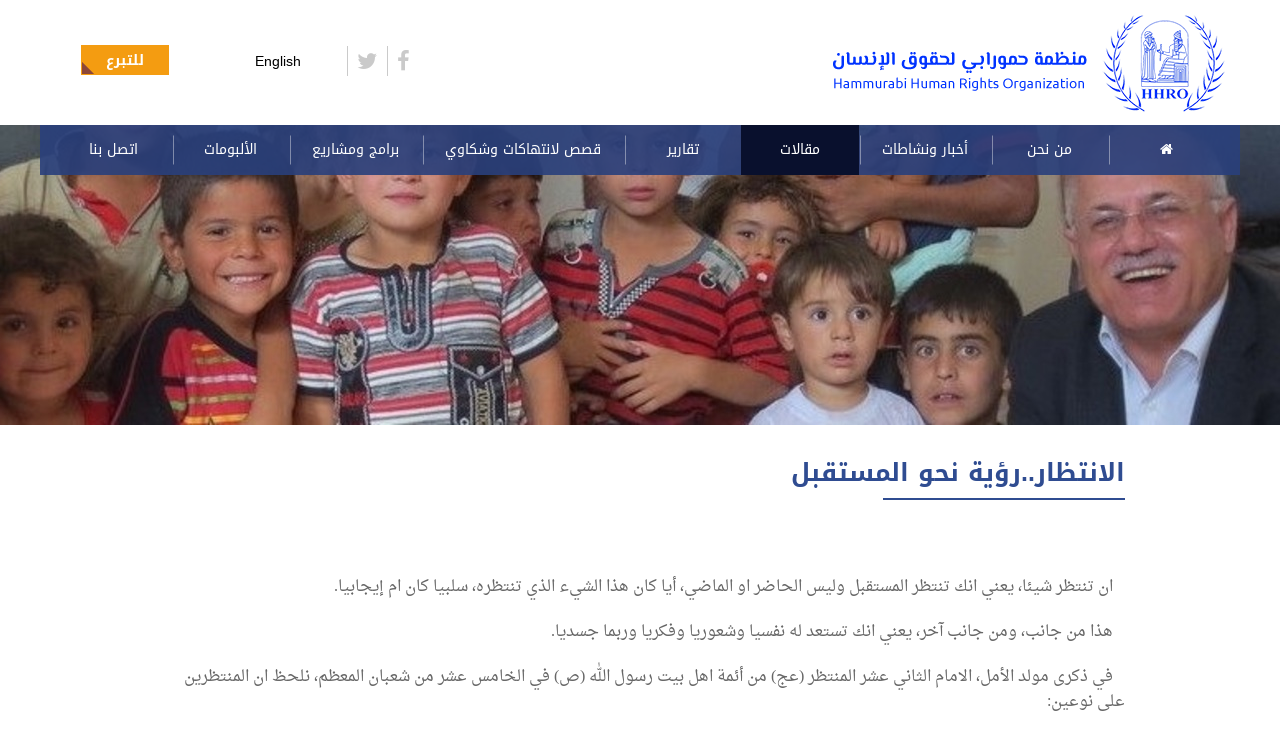

--- FILE ---
content_type: text/html; charset=UTF-8
request_url: http://www.hhro.org/%D8%A7%D9%84%D8%A7%D9%86%D8%AA%D8%B8%D8%A7%D8%B1-%D8%B1%D8%A4%D9%8A%D8%A9-%D9%86%D8%AD%D9%88-%D8%A7%D9%84%D9%85%D8%B3%D8%AA%D9%82%D8%A8%D9%84/%D9%85%D9%82%D8%A7%D9%84%D8%A7%D8%AA
body_size: 8795
content:
<!DOCTYPE HTML>
<html lang="ar">



<head>
    <meta charset="UTF-8"/>
    <meta http-equiv="X-UA-Compatible" content="IE=edge">
    <meta content="width=device-width, initial-scale=1.0, user-scalable=no, maximum-scale=1.0" name="viewport">

    <meta name="description" content=" نزار حيدر/ 
 ان تنتظر شيئا، يعني انك تنتظر المستقبل وليس الحاضر او الماضي، أيا كان هذا الشيء الذي تنتظره، سلبيا كان ام إيجابيا." >    <title>   الانتظار..رؤية نحو المستقبل | منظمة حمورابي لحقوق الانسان</title>
    <link href="/assets/css/ar.css?v=1523725446" media="all" rel="stylesheet" type="text/css" >
    <!-- HTML5 shim and Respond.js IE8 support of HTML5 elements and media queries -->
    <!--[if lt IE 9]>
    <meta http-equiv="X-UA-Compatible" content="IE=edge;"/>
    <script src="/assets/js/html5shiv.js"></script>
    <script src="/assets/js/respond.min.js"></script>
    <![endif]-->


    <!-- Open Graph protocol -->
    <meta property="og:type" content="website"/>
    <meta property="og:site_name" content="HHRO"/>
    <meta property="og:title" content="   الانتظار..رؤية نحو المستقبل | منظمة حمورابي لحقوق الانسان"/>
    <meta property="og:description" content=" نزار حيدر/ 
 ان تنتظر شيئا، يعني انك تنتظر المستقبل وليس الحاضر او الماضي، أيا كان هذا الشيء الذي تنتظره، سلبيا كان ام إيجابيا."/>
    <meta property="og:image" content="http://www.hhro.org/uploads/files/0005.jpg"/>
    <meta property="og:url" content="http://www.hhro.org/الانتظار-رؤية-نحو-المستقبل/مقالات"/>

    <!-- Twitter protocol -->
    <meta name="twitter:card" content="summary"/>
    <meta name="twitter:site" content="HHRO"/>
    <meta name="twitter:title" content="   الانتظار..رؤية نحو المستقبل | منظمة حمورابي لحقوق الانسان"/>
    <meta name="twitter:description" content=" نزار حيدر/ 
 ان تنتظر شيئا، يعني انك تنتظر المستقبل وليس الحاضر او الماضي، أيا كان هذا الشيء الذي تنتظره، سلبيا كان ام إيجابيا."/>
    <meta name="twitter:image" content="http://www.hhro.org/uploads/files/0005.jpg"/>
    <meta name="twitter:url" content="http://www.hhro.org/الانتظار-رؤية-نحو-المستقبل/مقالات"/>


    <!-- Favicon & Touch Icons -->
    <link rel="apple-touch-icon-precomposed" sizes="180x180" href="http://www.hhro.org/assets/images/icons/apple-touch-icon-180x180-precomposed.png">
    <link rel="apple-touch-icon-precomposed" sizes="152x152" href="http://www.hhro.org/assets/images/icons/apple-touch-icon-152x152-precomposed.png">
    <link rel="apple-touch-icon-precomposed" sizes="144x144" href="http://www.hhro.org/assets/images/icons/apple-touch-icon-144x144-precomposed.png">
    <link rel="apple-touch-icon-precomposed" sizes="120x120" href="http://www.hhro.org/assets/images/icons/apple-touch-icon-120x120-precomposed.png">
    <link rel="apple-touch-icon-precomposed" sizes="114x114" href="http://www.hhro.org/assets/images/icons/apple-touch-icon-114x114-precomposed.png">
    <link rel="apple-touch-icon-precomposed" sizes="76x76" href="http://www.hhro.org/assets/images/icons/apple-touch-icon-76x76-precomposed.png">
    <link rel="apple-touch-icon-precomposed" sizes="72x72" href="http://www.hhro.org/assets/images/icons/apple-touch-icon-72x72-precomposed.png">
    <link rel="apple-touch-icon-precomposed" href="http://www.hhro.org/assets/images/icons/apple-touch-icon-57x57-precomposed.png">

    <link rel="icon" sizes="192x192" href="http://www.hhro.org/assets/images/icons/touch-icon-192x192.png">
    <link rel="icon" sizes="128x128" href="http://www.hhro.org/assets/images/icons/touch-icon-128x128.png">

    <meta name="msapplication-TileImage" content="http://www.hhro.org/assets/images/icons/apple-touch-icon-144x144-precomposed.png">
    <link rel="apple-touch-icon" href="http://www.hhro.org/apple-touch-icon.png">
    <link rel="shortcut icon" href="http://www.hhro.org/favicon.ico" type="image/x-icon">

    <script type='application/ld+json'>{"@context":"http:\/\/schema.org","@type":"BreadcrumbList","itemListElement":[{"@type":"ListItem","position":1,"item":{"@id":"http:\/\/www.hhro.org\/","name":"\u0627\u0644\u0631\u0626\u064a\u0633\u064a\u0629"}},{"@type":"ListItem","position":2,"item":{"name":"\u0645\u0642\u0627\u0644\u0627\u062a","@id":"http:\/\/www.hhro.org\/\u0645\u0642\u0627\u0644\u0627\u062a"}},{"@type":"ListItem","position":3,"item":{"name":"\u0627\u0644\u0627\u0646\u062a\u0638\u0627\u0631..\u0631\u0624\u064a\u0629 \u0646\u062d\u0648 \u0627\u0644\u0645\u0633\u062a\u0642\u0628\u0644","@id":"http:\/\/www.hhro.org\/\u0627\u0644\u0627\u0646\u062a\u0638\u0627\u0631-\u0631\u0624\u064a\u0629-\u0646\u062d\u0648-\u0627\u0644\u0645\u0633\u062a\u0642\u0628\u0644\/\u0645\u0642\u0627\u0644\u0627\u062a"}}]}</script><script type='application/ld+json'>{"@context":"http:\/\/schema.org","@type":"Organization","name":"HHRO","url":"http:\/\/www.hhro.org","logo":"http:\/\/www.hhro.org\/assets\/images\/ar\/logo.png","email":"info@hhro.org","sameAs":["https:\/\/www.facebook.com\/%D9%85%D9%86%D8%B8%D9%85%D8%A9-%D8%AD%D9%85%D9%88%D8%B1%D8%A7%D8%A8%D9%8A-%D9%84%D8%AD%D9%82%D9%88%D9%82-%D8%A7%D9%84%D8%A7%D9%86%D8%B3%D8%A7%D9%86Hammurabi-Human-Rights-Organization-HHRO-123814254458669\/","http:\/\/www.twitter.com"]}</script><script type='application/ld+json'>{"@context":"http:\/\/schema.org","@type":"WebSite","url":"http:\/\/www.hhro.org","name":"HHRO","alternateName":"HHRO"}</script><script type='application/ld+json'>{"@context":"http:\/\/schema.org","@type":"WebPage","name":"   \u0627\u0644\u0627\u0646\u062a\u0638\u0627\u0631..\u0631\u0624\u064a\u0629 \u0646\u062d\u0648 \u0627\u0644\u0645\u0633\u062a\u0642\u0628\u0644 | \u0645\u0646\u0638\u0645\u0629 \u062d\u0645\u0648\u0631\u0627\u0628\u064a \u0644\u062d\u0642\u0648\u0642 \u0627\u0644\u0627\u0646\u0633\u0627\u0646","headline":"   \u0627\u0644\u0627\u0646\u062a\u0638\u0627\u0631..\u0631\u0624\u064a\u0629 \u0646\u062d\u0648 \u0627\u0644\u0645\u0633\u062a\u0642\u0628\u0644 | \u0645\u0646\u0638\u0645\u0629 \u062d\u0645\u0648\u0631\u0627\u0628\u064a \u0644\u062d\u0642\u0648\u0642 \u0627\u0644\u0627\u0646\u0633\u0627\u0646","creator":{"@context":"http:\/\/schema.org","@type":"Organization","name":"HHRO","url":"http:\/\/www.hhro.org","logo":"http:\/\/www.hhro.org\/assets\/images\/ar\/logo.png","email":"info@hhro.org","sameAs":["https:\/\/www.facebook.com\/%D9%85%D9%86%D8%B8%D9%85%D8%A9-%D8%AD%D9%85%D9%88%D8%B1%D8%A7%D8%A8%D9%8A-%D9%84%D8%AD%D9%82%D9%88%D9%82-%D8%A7%D9%84%D8%A7%D9%86%D8%B3%D8%A7%D9%86Hammurabi-Human-Rights-Organization-HHRO-123814254458669\/","http:\/\/www.twitter.com"]},"inLanguage":"ar","publisher":{"@context":"http:\/\/schema.org","@type":"Organization","name":"HHRO","url":"http:\/\/www.hhro.org","logo":"http:\/\/www.hhro.org\/assets\/images\/ar\/logo.png","email":"info@hhro.org","sameAs":["https:\/\/www.facebook.com\/%D9%85%D9%86%D8%B8%D9%85%D8%A9-%D8%AD%D9%85%D9%88%D8%B1%D8%A7%D8%A8%D9%8A-%D9%84%D8%AD%D9%82%D9%88%D9%82-%D8%A7%D9%84%D8%A7%D9%86%D8%B3%D8%A7%D9%86Hammurabi-Human-Rights-Organization-HHRO-123814254458669\/","http:\/\/www.twitter.com"]},"primaryImageOfPage":"http:\/\/www.hhro.org\/uploads\/files\/0005.jpg","image":"http:\/\/www.hhro.org\/uploads\/files\/0005.jpg","description":" \u0646\u0632\u0627\u0631 \u062d\u064a\u062f\u0631\/ \r\n \u0627\u0646 \u062a\u0646\u062a\u0638\u0631 \u0634\u064a\u0626\u0627\u060c \u064a\u0639\u0646\u064a \u0627\u0646\u0643 \u062a\u0646\u062a\u0638\u0631 \u0627\u0644\u0645\u0633\u062a\u0642\u0628\u0644 \u0648\u0644\u064a\u0633 \u0627\u0644\u062d\u0627\u0636\u0631 \u0627\u0648 \u0627\u0644\u0645\u0627\u0636\u064a\u060c \u0623\u064a\u0627 \u0643\u0627\u0646 \u0647\u0630\u0627 \u0627\u0644\u0634\u064a\u0621 \u0627\u0644\u0630\u064a \u062a\u0646\u062a\u0638\u0631\u0647\u060c \u0633\u0644\u0628\u064a\u0627 \u0643\u0627\u0646 \u0627\u0645 \u0625\u064a\u062c\u0627\u0628\u064a\u0627.","url":"http:\/\/www.hhro.org\/\u0627\u0644\u0627\u0646\u062a\u0638\u0627\u0631-\u0631\u0624\u064a\u0629-\u0646\u062d\u0648-\u0627\u0644\u0645\u0633\u062a\u0642\u0628\u0644\/\u0645\u0642\u0627\u0644\u0627\u062a"}</script>    

</head>
<body id="inside">
<a class="sr-only" href="#insideMain">Skip to main content</a>

<!-- Google tag (gtag.js) -->
<script async src="https://www.googletagmanager.com/gtag/js?id=G-0QV7PE542H"></script>
<script>
  window.dataLayer = window.dataLayer || [];
  function gtag(){dataLayer.push(arguments);}
  gtag('js', new Date());

  gtag('config', 'G-0QV7PE542H');
</script>


<header class="container">
    <div class="headerWrap">
        <div class="topNav hidden-xs">
            <div class="row">
                <div class="col-sm-5 col-xs-12 logo">
                    <a href="/">
                        <img alt="HHRO" src="/assets/images/ar/logo.png" srcset="/assets/images/ar/logo@2x.png 2x,/assets/images/ar/logo@3x.png 3x" />
                    </a>
                </div>
                <div class="col-sm-4 col-xs-11 col-md-offset-2 col-lg-offset-3 col-xs-offset-1 links">
                    <ul class="social">
                                                    <li><a href="https://www.facebook.com/%D9%85%D9%86%D8%B8%D9%85%D8%A9-%D8%AD%D9%85%D9%88%D8%B1%D8%A7%D8%A8%D9%8A-%D9%84%D8%AD%D9%82%D9%88%D9%82-%D8%A7%D9%84%D8%A7%D9%86%D8%B3%D8%A7%D9%86Hammurabi-Human-Rights-Organization-HHRO-123814254458669/" class="fa fa-facebook"><span class="sr-only">facebook</span></a></li>
                                                                            <li><a href="http://www.twitter.com" class="fa fa-twitter"><span class="sr-only">twitter</span></a></li>
                                                                                            </ul>
                    <a href="/en">English</a>
                    <a class="donate" href="/للتبرع" >للتبرع</a>
                </div>
            </div>
        </div>
        <nav class="navbar">
            <div>
                <!-- Brand and toggle get grouped for better mobile display -->
                <div class="navbar-header">
                    <button type="button" class="navbar-toggle collapsed" data-toggle="collapse" data-target="#bs-example-navbar-collapse-1" aria-expanded="false">
                        <span class="sr-only">Toggle navigation</span>
                        <span class="fa fa-bars"></span>
                    </button>
                    <!-- logo on mobile devices -->
                <span>
                    <img class="visible-xs img-responsive" alt="HHRO" src="/assets/images/en/logo.png">
                </span>
                </div>
                <!-- Collect the nav links, forms, and other content for toggling -->
                <div class="collapse navbar-collapse" id="bs-example-navbar-collapse-1">
                    <ul class="nav navbar-nav">
<li ><a href="/"><span class="sr-only">الصفحة الرئيسية</span><i class="fa fa-home"></i></a></li>
<li class="dropdown ">
<a href="#" class="dropdown-toggle" data-toggle="dropdown" role="button" aria-haspopup="true" aria-expanded="false" >من نحن</a>
<ul class="dropdown-menu">
<li itemprop="url" class=""><a itemprop="name" href="/تعريف-المنظمة/من-نحن">تعريف المنظمة</a></li>
<li itemprop="url" class=""><a itemprop="name" href="/أهداف-المنظمة/من-نحن">أهداف المنظمة</a></li>
<li itemprop="url" class=""><a itemprop="name" href="/المؤسسون-وأعضا-مجلس-الإدارة/من-نحن">المؤسسون وأعضاء مجلس الإدارة</a></li>
<li itemprop="url" class=""><a itemprop="name" href="/الشركاء/من-نحن">الشركاء</a></li>
<li itemprop="url" class=""><a itemprop="name" href="/لجان-ومكاتب-المنظمة/من-نحن">لجان ومكاتب المنظمة</a></li>
<li itemprop="url" class=""><a itemprop="name" href="/النظام-الداخلي-للمنظمة">النظام الداخلي للمنظمة</a></li>
<li itemprop="url" class=""><a itemprop="name" href="/اللوائح-الداخلية">اللوائح الداخلية</a></li>
<li itemprop="url" class=""><a itemprop="name" href="/النظام-الداخلي/من-نحن">النظام الداخلي  واللوائح الادارية والمالية وادارة الموارد البشريةوالمساواة بين الجنسين</a></li>
<li itemprop="url" class=""><a itemprop="name" href="/استمارة-العضوية/من-نحن">استمارة العضوية</a></li>
<li itemprop="url" class=""><a itemprop="name" href="/استمارة-العمل-التطوعي/about-us">استمارة العمل التطوعي</a></li>
<li itemprop="url" class=""><a itemprop="name" href="/الجوائز-وشهادات-التقدير/من-نحن">الجوائز وشهادات التقدير</a></li>
</ul>
</li>
<li itemprop="url" class=""><a itemprop="name" href="/أخبار-و-نشاطات">أخبار ونشاطات</a></li>
<li itemprop="url" class="active"><a itemprop="name" href="/مقالات">مقالات</a></li>
<li class="dropdown "><a href="#" class="dropdown-toggle" data-toggle="dropdown" role="button" aria-haspopup="true" aria-expanded="false" >تقارير</a>
<ul class="dropdown-menu">
<li><a href="/التقارير_السنوية">التقارير السنوية</a></li><li><a href="/التقارير_الفصلية">التقارير الفصلية</a></li><li><a href="/تقارير_خاصة">تقارير خاصة</a></li><li><a href="/تقارير_منظمات_أخرى">تقارير منظمات أخرى</a></li></ul>
</li>
<li itemprop="url" class=""><a itemprop="name" href="/قصص-لانتهاكات-و-شكاوي">قصص لانتهاكات وشكاوي</a></li>
<li class="dropdown "><a href="#" class="dropdown-toggle" data-toggle="dropdown" role="button" aria-haspopup="true" aria-expanded="false" >برامج ومشاريع</a>
<ul class="dropdown-menu">
<li><a href="/مشاريع-المنظمة/برامج-مشاريع">مشاريع المنظمة</a></li><li><a href="/المدافعة-والمناصرة/برامج-المنظمة">المدافعة والمناصرة</a></li><li><a href="/تطوير-القدرات/برامج-المنظمة">تطوير القدرات</a></li><li><a href="/الإغاثة/برامج-المنظمة">الإغاثة</a></li></ul>
</li>
<li class="dropdown ">
<a href="#" class="dropdown-toggle" data-toggle="dropdown" role="button" aria-haspopup="true" aria-expanded="false" >الألبومات</a>
<ul class="dropdown-menu">
<li itemprop="url" class=""><a itemprop="name" href="/مكتبة-الفيديو">مكتبة الفيديو</a></li>
<li itemprop="url" class=""><a itemprop="name" href="/مكتبة-الصور">مكتبة الصور</a></li>
</ul>
</li>
<li itemprop="url" class=""><a itemprop="name" href="/اتصل-بنا">اتصل بنا</a></li>
 <li class="visible-xs"><a href="/en">English</a></li>
</ul>
                </div><!-- /.navbar-collapse -->
            </div><!-- /.container-fluid -->
        </nav>
    </div>
</header>
<div class="inside-header">
    <img src="/thumbnail/crop/1600/300/0005.jpg" alt="" >
</div>

<main id="insideMain" tabindex="-1" class="container">
    <div class="row row-inside">

        <div class="col-xs-12 col-sm-10 col-sm-offset-1">
    <article>
        <h1>   الانتظار..رؤية نحو المستقبل </h1>
        <p> </p>
<p><strong><span>   ان تنتظر شيئا، يعني انك تنتظر المستقبل وليس الحاضر او الماضي، أيا كان هذا الشيء الذي تنتظره، سلبيا كان ام إيجابيا.</span></strong></p>
<p><strong><span>   هذا من جانب، ومن جانب آخر، يعني انك تستعد له نفسيا وشعوريا وفكريا وربما جسديا.</span></strong></p>
<p><strong><span>   في ذكرى مولد الأمل، الامام الثاني عشر المنتظر (عج) من أئمة اهل بيت رسول الله (ص) في الخامس عشر من شعبان المعظم، نلحظ ان المنتظرين على نوعين:</span></strong></p>
<p><strong><span>   الاول؛ هو الذي ينتظره بطريقة سلبية، فيضع يدا على يد، يرفض ان يعمل ولا يقبل بأي نشاط، وقد يعتزل الناس فيختار الجبال والكهوف بعيدا عن المدينة، بحجة انه ينتظر الموعود فلا يريد ان ينشغل بالحياة الدنيا!.</span></strong></p>
<p><strong><span>   هذا النوع هم الفاشلون والسلبيون والذين ليس لهم نصيب من الدنيا، لا بالعلم ولا بالاقتصاد ولا بالمجتمع ولا باي مجال من مجالات الحياة التي خلقها الله تعالى فسخرها لعباده، كما في قوله تعالى {أَلَمْ تَرَ أَنَّ اللَّهَ سَخَّرَ لَكُم مَّا فِي الْأَرْضِ وَالْفُلْكَ تَجْرِي فِي الْبَحْرِ بِأَمْرِهِ وَيُمْسِكُ السَّمَاءَ أَن تَقَعَ عَلَى الْأَرْضِ إِلَّا بِإِذْنِهِ إِنَّ اللَّهَ بِالنَّاسِ لَرَءُوفٌ رَّحِيمٌ} وقوله تعالى {أَلَمْ تَرَوْا أَنَّ اللَّهَ سَخَّرَ لَكُم مَّا فِي السَّمَاوَاتِ وَمَا فِي الْأَرْضِ وَأَسْبَغَ عَلَيْكُمْ نِعَمَهُ ظَاهِرَةً وَبَاطِنَةً وَمِنَ النَّاسِ مَن يُجَادِلُ فِي اللَّهِ بِغَيْرِ عِلْمٍ وَلَا هُدًى وَلَا كِتَابٍ مُّنِيرٍ}.</span></strong></p>
<p><strong><span>   الثاني؛ هو الذي يفهم الانتظار على انه استعداد للمستقبل، فيجدّ ويجتهد ويسعى ويحاول وينجح وينجز ويتحرك ويتحمّس ويتفاعل ويهيّء ويصحّح ويُصلح ويحسّن ويطوّر ويسخّر ما خلق الله له في الارض وما تحتها والسماء والبحار وما فيهما.</span></strong></p>
<p><strong><span>   انه تعبير عن الفهم الصحيح والسليم لجوهر معاني الانتظار، والذي يعني اولا وقبل اي شيء آخر، النظر الى المستقبل وعدم الانشغال بالماضي فقط، وبهذا الصدد يقول الامام الشيرازي الراحل (قدس سره) في كتابه الرائع (فقه المستقبل) [ان معرفة المستقبل امر واجب في الجملة، والتخطيط له واجب آخر، لأنهما مقدمة الواجب، وهي، وان لم تكن كذلك شرعا، الا انها لازمة عقلا، وبهما يتم تحقيق أغراض المولى جلّ وعلا الملزمة، وهذه تُعد اول خطوة في هذا الاتجاه، فاللازم معرفة المستقبل بكل ابعاده واجزائه وجزئياته، فبدون المعرفة لا يستطيع الانسان ان يُحسن التخطيط للمستقبل، وبدون حسن التخطيط لا يملك الانسان حلولا له، وربما أوجب المستقبل سقوطه].</span></strong></p>
<p><strong><span>   فما هي، يا ترى، أسس الرؤية المستقبلية في إطار فلسفة الانتظار؟.</span></strong></p>
<p><strong><span>   اولا: الانطلاق من الماضي للمستقبل، وعدم التوقف عنده، كما يفعل البعض.</span></strong></p>
<p><strong><span>   ان الماضي مهم بلا شك، ولكنه لن ينفع الانسان اذا توقّف عنده، لانه سيعجز عن ان يعيشه اولا، وهو أعجز من ان يغيّر او يبدّل فيه مقدار أنملة، ثانيا، فالماضي حجّة على اهله، اما الحجة علينا فهو الحاضر الذي نعُدّ فيه للمستقبل، ولذلك فعندما سأل فرعون موسى عليه السلام بقوله {قَالَ فَمَا بَالُ الْقُرُونِ الْأُولَىٰ} أجاب نبي الله بقوله {قَالَ عِلْمُهَا عِندَ رَبِّي فِي كِتَابٍ لَّا يَضِلُّ رَبِّي وَلَا يَنسَى}.</span></strong></p>
<p><strong><span>   الماضي، اذن، ليس حجة علينا ابدا، كيف يكون حجّة علينا ونحن لم نشهده ولم نشترك في صناعته؟ كيف يحاسبنا الله تعالى عليه، وهو العَدْلْ، ونحن لسنا جزءا منه؟ إنما هو درس وتجربة وعبرة، كما يقول الله تعالى في محكم كتابه الكريم {لَقَدْ كَانَ فِي قَصَصِهِمْ عِبْرَةٌ لِّأُولِي الْأَلْبَابِ مَا كَانَ حَدِيثًا يُفْتَرَىٰ وَلَٰكِن تَصْدِيقَ الَّذِي بَيْنَ يَدَيْهِ وَتَفْصِيلَ كُلِّ شَيْءٍ وَهُدًى وَرَحْمَةً لِّقَوْمٍ يُؤْمِنُونَ}.</span></strong></p>
<p><strong><span>   ثانيا: ان صناعة الرؤية المستقبلية بحاجة الى أدوات معينة، وعلى رأسها مراكز الأبحاث والدراسات التي تهتم بجمع المعلومات وتحليلها ودراستها وتوظيفها في رسم الرؤية للمستقبل.</span></strong></p>
<p><strong><span>   وكلنا يعلم علم اليقين، بأنّ واحدة من ابرز نقاط قوة الغرب التي تمكن بها من رسم معالم مستقبله ووضع خارطة طريق للمستقبل، هي مراكز الأبحاث التي تنتشر في كل مكان وبمختلف الاهتمامات، ولذلك تراهم يمتلكون رؤية واضحة في كل مناحي الحياة، فيما ترى شعوبنا تتخبط خبط عشواء لا تدري ماذا يراد لها وبها كما يصف ذلك أمير المؤمنين عليه السلام {كَالْبَهِيمَةِ الْمَرْبُوطَةِ هَمُّهَا عَلَفُهَا، أَوِ الْمُرْسَلَةِ شُغُلُهَا تَقَمُّمُهَا، تَكْتَرِشُ مِنْ أَعْلاَفِهَا، وَتَلْهُو عَمَّا يُرَادُ بِهَا} لأننا لا نقرأ وإذا قرأنا لا نحفظ وإذا حفظنا لا نحلّل وإذا حلّلنا لا نتعلم وإذا تعلمنا لا نستفيد وإذا استفدنا فسنستفيد متأخرين او بعد فوات الأوان، وصدق أمير الؤمنين (ع) الذي قال {مِنَ الْخُرْقِ الْمُعَاجَلَةُ قَبْلَ الاِْمْكَانِ، وَالاَْناةُ بَعْدَ الْفُرْصَةِ}.</span></strong></p>
<p><strong><span>   ان مراكز الأبحاث ثقافة يجب علينا ان نتعلمها ونهتم بها، لتكون جزءا لا ينفك من حياتنا اليومية، نؤسسها في كل مكان، في الجامعة وفي المؤسسات الحكومية ومنظمات المجتمع المدني وفي المدارس والعتبات المقدسة وفي حوزاتنا الدينية وفي دور العبادة، لتتحول عندنا ثقافة البحث والتحقيق والتدقيق والمعلومة وتحليلها الى ثقافة، فلا نتحدث قبل ان نعود اليها، ولا نكتب قبل ان نطّلع على آخر أوراقها البحثية، ولا نقرر قبل ان نصغ اليها، وهكذا، لنكون اكثر علميّة ومنطقا في حياتنا اليومية نبتعد عن الارتجال والإنشاء والتهريج الاعلامي الذي احاط بنا من كل جانب.</span></strong></p>
<p><strong><span>   ولكي تنجح مراكز الأبحاث عندنا، ينبغي ان يتميز المؤسسين والعاملين فيها، بما يلي:</span></strong></p>
<p><strong><span>   الف: العلمية من خلال الالتزام بشعار الاية {قُلْ هَاتُوا بُرْهَانَكُمْ إِن كُنتُمْ صَادِقِينَ} فلا يقبلون معلومة قبل التثبّت، ولا يرفضون اخرى قبل الياس منها، يطاردون المعلومة أينما كانت وعند من كانت وكيفما كانت.</span></strong></p>
<p><strong><span>   باء: سعة الاطلاع التي تمكّن المرء من تحليل المعلومة بشكل دقيق، والتي تمنح الباحث، كذلك، عمقاً في الرؤية على اعتبار ان المعلومات شبكة واسعة ومتشعّبة لا يمكن لمحدود الثقافة ان يفكّكها ويوظّفها بشكل سليم.</span></strong></p>
<p><strong><span>   جيم: ان لا يكونوا يحملون في أذهانهم أحكاما مسبقة، لان ذلك يحدد معارفهم وتفكيرهم وتاليا يضيّق عليهم مجالات التفكير الواسعة.</span></strong></p>
<p><strong><span>   دال: الغاء كل الخطوط الحمراء عند البحث في أية قضية من القضايا المطروحة، طبعا من دون اللجوء الى سياسات الاتهام والتسقيط والتشكيك بالنوايا وغير ذلك.</span></strong></p>
<p><strong><span>   ان الباحث كلما زادت من حوله الخطوط الحمراء ومساحات اللامفكر فيه او اراضي الحرام التي لا يحق له اقتحامها، كلما اقترب اكثر فاكثر من الفشل، والعكس هو الصحيح، ولذلك ينبغي ان يتمتع الباحث بحرية الرأي والتفكير بأقصى مداها وأوسع مساحاتها، ليصدُق قوله تعالى {الَّذِينَ يَسْتَمِعُونَ الْقَوْلَ فَيَتَّبِعُونَ أَحْسَنَهُ أُولَٰئِكَ الَّذِينَ هَدَاهُمُ اللَّهُ وَأُولَٰئِكَ هُمْ أُولُو الْأَلْبَابِ} بشكل صحيح وفعّال.</span></strong></p>
<p><strong><span>   دال: ان ينصب كل اهتمام الباحثين في هذه المراكز على قراءة المستقبل والسعي لرسم معالمه، من خلال دراسات استراتيجية جادة ومعقمة، وعدم الانشغال بتحليل الآني من الاخبار والأحداث، فان لها مجالها، وكذلك ينبغي نشر الاوراق البحثية في وقتها لان تاخيرها قد يضيّع فرصة على المعنيّين للاستفادة منها عند التخطيط ووضع البرامج.</span></strong></p>
<p><strong><span>   هنا يجب ان ننتبه الى نقطة حساسة في غاية الأهمية، وهي:</span></strong></p>
<p><strong><span>   على اعتبار ان مراكز الأبحاث تتمتع بحرية كاملة، ولذلك فقد تصل الى نتائج حساسة وأحيانا خطيرة، قد لا يتقبلها المجتمع او النظام السياسي او النخبة سواء كانت (الطبقة الدينية مثلا او الثقافية او ما أشبه) لذلك يمكن ان تقسّم أوراقها البحثية الى نوعين، الاول؛ هو المخصص للنشر العام لصناعة رأي عام سليم وصحيح في القضايا العامة، والثاني؛ هو المخصص لمن يهمه الامر من اصحاب الرأي والمعنيين بالقضية مورد النقاش، اذ ليس بالضرورة ان يفكر الباحث بنشر كل ما يصل اليه من نتائج في القضايا مورد البحث، فقد يكون أثرها سلبيا على المجتمع اذا ما تم نشرها على الملأ، او قد تسبب إحباطا عاما او لا تساعد في حل او تدفع باتجاه التعقيد اكثر فاكثر.</span></strong></p>
<p><strong><span>   انه امر طبيعي جدا ومنطقي وعقلي ان تنقسم الأبحاث الى عام وخاص، فإذا كان الهدف الحقيقي من البحث هو المساهمة في توضيح الصورة وتنوير المناطق المعتمة في أمر من الامور، لذلك قد يتحقق ذلك بالنشر العام، وقد يتحقق بالنشر الخاص، خاصة اذا كان الموضوع المطروح يحتاج الى معالجة من اصحاب القرار او ذوي الاختصاص، ولذلك نرى حتى في الغرب، فليس كل الأبحاث تُنشر على الملأ، كما انها ليست كلها خاصة لطبقة دون اخرى.</span></strong></p>
<p><strong><span>   ١٠ حزيران ٢٠١٤</span></strong></p>
<p><strong><span>                     للتواصل:</span></strong></p>
<p><strong><span>E-mail: nhaidar@hotmail. com</span></strong></p>
<p><strong><span>Face Book: Nazar Haidar </span></strong></p>
<p><strong><span>WhatsApp &amp; Viber: + 1 (804) 837-3920</span></strong></p>
<p><strong><span>                                          </span></strong></p>
<p> </p>    </article>
</div>
    </div>
</main>



<footer>
    <div class="container">
        <div class="row rowlinks">
            <ul class="footerLinks">
<li><a href="/">الرئيسية</a></li>
<li itemprop="url" class=""><a itemprop="name" href="/تعريف-المنظمة/من-نحن">تعريف المنظمة</a></li>
<li itemprop="url" ><a itemprop="name" target="_self" href="/تقارير">تقارير</a></li>
<li itemprop="url" class=""><a itemprop="name" href="/مكتبة-الصور">مكتبة الصور</a></li>
<li itemprop="url" class=""><a itemprop="name" href="/النظام-الداخلي-للمنظمة">النظام الداخلي للمنظمة</a></li>
<li itemprop="url" class=""><a itemprop="name" href="/أخبار-و-نشاطات">أخبار ونشاطات</a></li>
<li itemprop="url" class=""><a itemprop="name" href="/اللوائح-الداخلية">اللوائح الداخلية</a></li>
<li itemprop="url" class="active"><a itemprop="name" href="/مقالات">مقالات</a></li>
<li itemprop="url" class=""><a itemprop="name" href="/استمارة-العضوية/من-نحن">استمارة العضوية</a></li>
<li itemprop="url" class=""><a itemprop="name" href="/استمارة-العمل-التطوعي/about-us">استمارة العمل التطوعي</a></li>
<li itemprop="url" class=""><a itemprop="name" href="/قصص-لانتهاكات-و-شكاوي">قصص لانتهاكات وشكاوي</a></li>
<li itemprop="url" class=""><a itemprop="name" href="/اتصل-بنا">اتصل بنا</a></li>
<li itemprop="url" class=""><a itemprop="name" href="/للتبرع">للتبرع</a></li>
</ul>
            <ul class="footerSocial">
                                    <li><a href="https://www.facebook.com/%D9%85%D9%86%D8%B8%D9%85%D8%A9-%D8%AD%D9%85%D9%88%D8%B1%D8%A7%D8%A8%D9%8A-%D9%84%D8%AD%D9%82%D9%88%D9%82-%D8%A7%D9%84%D8%A7%D9%86%D8%B3%D8%A7%D9%86Hammurabi-Human-Rights-Organization-HHRO-123814254458669/" class="fa fa-facebook"><span class="sr-only">Facebook</span></a></li>
                
                                    <li><a href="http://www.twitter.com" class="fa fa-twitter"><span class="sr-only">Twitter</span></a></li>
                
                
                            </ul>
                        <form action="/newsletter-add-ar" method="POST" class="newsLetter" role="form" id="mailing-list">
               <input type="hidden" id="lang_uage" value="ar" />
<label for="newsletter_email" class="sr-only">البريد الالكتروني</label>
                <input type="email" required name="newsletter_email" id="newsletter_email" placeholder="البريد الالكتروني">
                <button type="submit" id="newsletterButton">تسجيل</button>
                <p id="help-block"></p>
            </form>
        </div>
        <div class="row rowcopy">
            <img class="footer-image" src="/assets/images/shared/footer-logo.png" alt="">
            <span class="copyright">&copy;2026 منظمة حمورابي لحقوق الانسان - جميع الحقوق محفوظة.صمم الموقع <a target="_blank" href="http://orinetiq.com">Orinet</a></span>
        </div>
    </div>
</footer>
<script type="text/javascript" src="/assets/js/all-803635110-3294911016.js"></script>

</body>
</html>
<!-- 0.1349310874939 -->

--- FILE ---
content_type: text/css; charset=utf-8
request_url: http://www.hhro.org/assets/css/ar.css?v=1523725446
body_size: 21812
content:
@import url(http://fonts.googleapis.com/earlyaccess/droidarabickufi.css);@import url(http://fonts.googleapis.com/earlyaccess/droidarabicnaskh.css);@import url(../royalslider/royalslider.css);@import url(../magnific-popup/magnific-popup.css);.aAbsolute{position:absolute;width:100%;height:100%;top:0;left:0;z-index:200}*{margin:0 auto;padding:0}ul,ol,li{padding:0;margin:0}*,*:before,*:after{box-sizing:border-box}*:focus{outline:none}#skype_pnh_container,#skype_plugin_object,#skype_highlighting_settings{display:none !important}article,aside,details,figcaption,figure,footer,header,hgroup,main,nav,section,summary{display:block}table{border-collapse:collapse;border-width:0px}img{border-width:0px;line-height:0px;font-size:0}.img-responsive{display:block;max-width:100%;height:auto}form{margin:0;padding:0}.right{float:right !important}.left{float:left !important}.clear{clear:both !important}.none{display:none !important}.hidden{visibility:hidden !important}.directionR{direction:rtl;display:inline-block}.directionL{direction:ltr;display:inline-block}.sr-only{position:absolute;width:1px;height:1px;margin:-1px;padding:0;overflow:hidden;clip:rect(0, 0, 0, 0);border:0}input,select,textarea{-webkit-appearance:none;-moz-appearance:none;appearance:none;border-radius:0}input[type="checkbox"]{-webkit-appearance:checkbox;-moz-appearance:checkbox;appearance:checkbox}input[type="radio"]{-webkit-appearance:radio;-moz-appearance:radio;appearance:radio}::-webkit-input-placeholder,:-moz-placeholder,::-moz-placeholder,:-ms-input-placeholder{font-style:italic;font-size:14px;color:#777}.tableResponsiveWrap{overflow-x:auto}@media screen and (max-width: 767px){.tableResponsiveWrap{width:100%;margin-bottom:15px;overflow-y:hidden;-ms-overflow-style:-ms-autohiding-scrollbar;border:1px solid #ddd}.tableResponsiveWrap>.tableResponsive th{white-space:nowrap}}.alert{padding:15px;margin-bottom:20px;border:1px solid transparent;border-radius:4px}.alert.success{color:#3c763d;background-color:#dff0d8;border-color:#d6e9c6}.alert.info{color:#31708f;background-color:#d9edf7;border-color:#bce8f1}.alert.warning{color:#8a6d3b;background-color:#fcf8e3;border-color:#faebcc}.alert.danger{color:#a94442;background-color:#f2dede;border-color:#ebccd1}@media (max-width: 480px){.g-recaptcha{-webkit-transform:scale(0.8);-ms-transform:scale(0.8);transform:scale(0.8)}}.carousel.carousel-fade .item{-webkit-transition:opacity 0.5s ease-in-out;transition:opacity 0.5s ease-in-out;opacity:0}.carousel.carousel-fade .active.item{opacity:1}.carousel.carousel-fade .active.left,.carousel.carousel-fade .active.right{left:0;z-index:2;opacity:0;filter:alpha(opacity=0)}.carousel.carousel-fade .next,.carousel.carousel-fade .prev{left:0;z-index:1}.carousel.carousel-fade .carousel-control{z-index:3}h1,h2,h3,h4,h5,h6{font-family:"Droid Arabic Kufi",sans-serif;font-weight:700}body,p,a,em,td,th,input,select,textarea,div,span,li,label{font-family:"Droid Arabic Naskh",serif;font-weight:400}p,input,select,textarea,blockquote{font-size:16px;line-height:1.6;color:#666;padding:0;margin:0}p a{color:#666;text-decoration:underline}p a:hover{color:#666;text-decoration:none}h1{color:#2f4c91;font-size:25px;line-height:1;margin:0 0 30px;padding:10px 0 15px;text-transform:uppercase;position:relative;font-weight:700}h1 a{font-family:"Droid Arabic Kufi",sans-serif;color:#2f4c91;text-decoration:none;font-weight:700}h1 a:hover{color:#3b60b8}h1:before{content:"";position:absolute;height:2px;width:25%;background-color:#2f4c91;bottom:0;right:0}article h2{text-transform:capitalize;color:#2f4c91;padding-bottom:20px;font-size:20px;line-height:1.4}article h3{color:#2f4c91;padding-bottom:20px;font-size:17px;line-height:1.4}article h4{color:#2f4c91;padding-bottom:20px;font-size:18px}article ul,article ol{padding-right:30px;padding-bottom:20px}article li{font-size:16px;line-height:1.6;color:#666;padding:0;margin:0}article p{margin:0 0 20px}article p a{color:#f49c11;text-decoration:none}article blockquote{border-right:#f49c11 4px solid;background-color:rgba(47,76,145,0.04);padding:25px;margin-bottom:25px}@media (max-width: 767px){h1{font-size:23px}article ul,article ol{padding-right:15px}article img{float:none !important;display:block;max-width:100%;margin:15px auto !important;height:auto}}.changeDirection{display:block;direction:rtl;text-align:right}.tableStyle{width:100%;border-top:1px solid #f5f5f5;border-right:1px solid #f5f5f5}.tableStyle td{padding:5px;font-size:14px;line-height:25px;color:#666;border-bottom:1px solid #f5f5f5;border-left:1px solid #f5f5f5}.tableStyle tr:nth-child(even){background-color:#f8f8f8}.imgTable{table-layout:fixed;width:100%}.imgTable td{padding:15px 5px;vertical-align:top;line-height:1}.imgTable td img{width:100%;max-width:100%;height:auto;margin-bottom:5px}@media (max-width: 480px){.imgTable td{width:100%;float:left}}.container{margin-right:auto;margin-left:auto;padding-left:15px;padding-right:15px}.container:before,.container:after{content:" ";display:table}.container:after{clear:both}@media (min-width: 768px){.container{width:750px}}@media (min-width: 992px){.container{width:990px}}@media (min-width: 1200px){.container{width:1200px}}.container-fluid{margin-right:auto;margin-left:auto;padding-left:15px;padding-right:15px}.container-fluid:before,.container-fluid:after{content:" ";display:table}.container-fluid:after{clear:both}.row{margin-left:-15px;margin-right:-15px}.row:before,.row:after{content:" ";display:table}.row:after{clear:both}.col-xs-1,.col-sm-1,.col-md-1,.col-lg-1,.col-xs-2,.col-sm-2,.col-md-2,.col-lg-2,.col-xs-3,.col-sm-3,.col-md-3,.col-lg-3,.col-xs-4,.col-sm-4,.col-md-4,.col-lg-4,.col-xs-5,.col-sm-5,.col-md-5,.col-lg-5,.col-xs-6,.col-sm-6,.col-md-6,.col-lg-6,.col-xs-7,.col-sm-7,.col-md-7,.col-lg-7,.col-xs-8,.col-sm-8,.col-md-8,.col-lg-8,.col-xs-9,.col-sm-9,.col-md-9,.col-lg-9,.col-xs-10,.col-sm-10,.col-md-10,.col-lg-10,.col-xs-11,.col-sm-11,.col-md-11,.col-lg-11,.col-xs-12,.col-sm-12,.col-md-12,.col-lg-12{position:relative;min-height:1px;padding-left:15px;padding-right:15px}.col-xs-1,.col-xs-2,.col-xs-3,.col-xs-4,.col-xs-5,.col-xs-6,.col-xs-7,.col-xs-8,.col-xs-9,.col-xs-10,.col-xs-11,.col-xs-12{float:left}.col-xs-1{width:8.33333%}.col-xs-2{width:16.66667%}.col-xs-3{width:25%}.col-xs-4{width:33.33333%}.col-xs-5{width:41.66667%}.col-xs-6{width:50%}.col-xs-7{width:58.33333%}.col-xs-8{width:66.66667%}.col-xs-9{width:75%}.col-xs-10{width:83.33333%}.col-xs-11{width:91.66667%}.col-xs-12{width:100%}.col-xs-pull-0{right:auto}.col-xs-pull-1{right:8.33333%}.col-xs-pull-2{right:16.66667%}.col-xs-pull-3{right:25%}.col-xs-pull-4{right:33.33333%}.col-xs-pull-5{right:41.66667%}.col-xs-pull-6{right:50%}.col-xs-pull-7{right:58.33333%}.col-xs-pull-8{right:66.66667%}.col-xs-pull-9{right:75%}.col-xs-pull-10{right:83.33333%}.col-xs-pull-11{right:91.66667%}.col-xs-pull-12{right:100%}.col-xs-push-0{left:auto}.col-xs-push-1{left:8.33333%}.col-xs-push-2{left:16.66667%}.col-xs-push-3{left:25%}.col-xs-push-4{left:33.33333%}.col-xs-push-5{left:41.66667%}.col-xs-push-6{left:50%}.col-xs-push-7{left:58.33333%}.col-xs-push-8{left:66.66667%}.col-xs-push-9{left:75%}.col-xs-push-10{left:83.33333%}.col-xs-push-11{left:91.66667%}.col-xs-push-12{left:100%}.col-xs-offset-0{margin-left:0%}.col-xs-offset-1{margin-left:8.33333%}.col-xs-offset-2{margin-left:16.66667%}.col-xs-offset-3{margin-left:25%}.col-xs-offset-4{margin-left:33.33333%}.col-xs-offset-5{margin-left:41.66667%}.col-xs-offset-6{margin-left:50%}.col-xs-offset-7{margin-left:58.33333%}.col-xs-offset-8{margin-left:66.66667%}.col-xs-offset-9{margin-left:75%}.col-xs-offset-10{margin-left:83.33333%}.col-xs-offset-11{margin-left:91.66667%}.col-xs-offset-12{margin-left:100%}@media (min-width: 768px){.col-sm-1,.col-sm-2,.col-sm-3,.col-sm-4,.col-sm-5,.col-sm-6,.col-sm-7,.col-sm-8,.col-sm-9,.col-sm-10,.col-sm-11,.col-sm-12{float:left}.col-sm-1{width:8.33333%}.col-sm-2{width:16.66667%}.col-sm-3{width:25%}.col-sm-4{width:33.33333%}.col-sm-5{width:41.66667%}.col-sm-6{width:50%}.col-sm-7{width:58.33333%}.col-sm-8{width:66.66667%}.col-sm-9{width:75%}.col-sm-10{width:83.33333%}.col-sm-11{width:91.66667%}.col-sm-12{width:100%}.col-sm-pull-0{right:auto}.col-sm-pull-1{right:8.33333%}.col-sm-pull-2{right:16.66667%}.col-sm-pull-3{right:25%}.col-sm-pull-4{right:33.33333%}.col-sm-pull-5{right:41.66667%}.col-sm-pull-6{right:50%}.col-sm-pull-7{right:58.33333%}.col-sm-pull-8{right:66.66667%}.col-sm-pull-9{right:75%}.col-sm-pull-10{right:83.33333%}.col-sm-pull-11{right:91.66667%}.col-sm-pull-12{right:100%}.col-sm-push-0{left:auto}.col-sm-push-1{left:8.33333%}.col-sm-push-2{left:16.66667%}.col-sm-push-3{left:25%}.col-sm-push-4{left:33.33333%}.col-sm-push-5{left:41.66667%}.col-sm-push-6{left:50%}.col-sm-push-7{left:58.33333%}.col-sm-push-8{left:66.66667%}.col-sm-push-9{left:75%}.col-sm-push-10{left:83.33333%}.col-sm-push-11{left:91.66667%}.col-sm-push-12{left:100%}.col-sm-offset-0{margin-left:0%}.col-sm-offset-1{margin-left:8.33333%}.col-sm-offset-2{margin-left:16.66667%}.col-sm-offset-3{margin-left:25%}.col-sm-offset-4{margin-left:33.33333%}.col-sm-offset-5{margin-left:41.66667%}.col-sm-offset-6{margin-left:50%}.col-sm-offset-7{margin-left:58.33333%}.col-sm-offset-8{margin-left:66.66667%}.col-sm-offset-9{margin-left:75%}.col-sm-offset-10{margin-left:83.33333%}.col-sm-offset-11{margin-left:91.66667%}.col-sm-offset-12{margin-left:100%}}@media (min-width: 992px){.col-md-1,.col-md-2,.col-md-3,.col-md-4,.col-md-5,.col-md-6,.col-md-7,.col-md-8,.col-md-9,.col-md-10,.col-md-11,.col-md-12{float:left}.col-md-1{width:8.33333%}.col-md-2{width:16.66667%}.col-md-3{width:25%}.col-md-4{width:33.33333%}.col-md-5{width:41.66667%}.col-md-6{width:50%}.col-md-7{width:58.33333%}.col-md-8{width:66.66667%}.col-md-9{width:75%}.col-md-10{width:83.33333%}.col-md-11{width:91.66667%}.col-md-12{width:100%}.col-md-pull-0{right:auto}.col-md-pull-1{right:8.33333%}.col-md-pull-2{right:16.66667%}.col-md-pull-3{right:25%}.col-md-pull-4{right:33.33333%}.col-md-pull-5{right:41.66667%}.col-md-pull-6{right:50%}.col-md-pull-7{right:58.33333%}.col-md-pull-8{right:66.66667%}.col-md-pull-9{right:75%}.col-md-pull-10{right:83.33333%}.col-md-pull-11{right:91.66667%}.col-md-pull-12{right:100%}.col-md-push-0{left:auto}.col-md-push-1{left:8.33333%}.col-md-push-2{left:16.66667%}.col-md-push-3{left:25%}.col-md-push-4{left:33.33333%}.col-md-push-5{left:41.66667%}.col-md-push-6{left:50%}.col-md-push-7{left:58.33333%}.col-md-push-8{left:66.66667%}.col-md-push-9{left:75%}.col-md-push-10{left:83.33333%}.col-md-push-11{left:91.66667%}.col-md-push-12{left:100%}.col-md-offset-0{margin-left:0%}.col-md-offset-1{margin-left:8.33333%}.col-md-offset-2{margin-left:16.66667%}.col-md-offset-3{margin-left:25%}.col-md-offset-4{margin-left:33.33333%}.col-md-offset-5{margin-left:41.66667%}.col-md-offset-6{margin-left:50%}.col-md-offset-7{margin-left:58.33333%}.col-md-offset-8{margin-left:66.66667%}.col-md-offset-9{margin-left:75%}.col-md-offset-10{margin-left:83.33333%}.col-md-offset-11{margin-left:91.66667%}.col-md-offset-12{margin-left:100%}}@media (min-width: 1200px){.col-lg-1,.col-lg-2,.col-lg-3,.col-lg-4,.col-lg-5,.col-lg-6,.col-lg-7,.col-lg-8,.col-lg-9,.col-lg-10,.col-lg-11,.col-lg-12{float:left}.col-lg-1{width:8.33333%}.col-lg-2{width:16.66667%}.col-lg-3{width:25%}.col-lg-4{width:33.33333%}.col-lg-5{width:41.66667%}.col-lg-6{width:50%}.col-lg-7{width:58.33333%}.col-lg-8{width:66.66667%}.col-lg-9{width:75%}.col-lg-10{width:83.33333%}.col-lg-11{width:91.66667%}.col-lg-12{width:100%}.col-lg-pull-0{right:auto}.col-lg-pull-1{right:8.33333%}.col-lg-pull-2{right:16.66667%}.col-lg-pull-3{right:25%}.col-lg-pull-4{right:33.33333%}.col-lg-pull-5{right:41.66667%}.col-lg-pull-6{right:50%}.col-lg-pull-7{right:58.33333%}.col-lg-pull-8{right:66.66667%}.col-lg-pull-9{right:75%}.col-lg-pull-10{right:83.33333%}.col-lg-pull-11{right:91.66667%}.col-lg-pull-12{right:100%}.col-lg-push-0{left:auto}.col-lg-push-1{left:8.33333%}.col-lg-push-2{left:16.66667%}.col-lg-push-3{left:25%}.col-lg-push-4{left:33.33333%}.col-lg-push-5{left:41.66667%}.col-lg-push-6{left:50%}.col-lg-push-7{left:58.33333%}.col-lg-push-8{left:66.66667%}.col-lg-push-9{left:75%}.col-lg-push-10{left:83.33333%}.col-lg-push-11{left:91.66667%}.col-lg-push-12{left:100%}.col-lg-offset-0{margin-left:0%}.col-lg-offset-1{margin-left:8.33333%}.col-lg-offset-2{margin-left:16.66667%}.col-lg-offset-3{margin-left:25%}.col-lg-offset-4{margin-left:33.33333%}.col-lg-offset-5{margin-left:41.66667%}.col-lg-offset-6{margin-left:50%}.col-lg-offset-7{margin-left:58.33333%}.col-lg-offset-8{margin-left:66.66667%}.col-lg-offset-9{margin-left:75%}.col-lg-offset-10{margin-left:83.33333%}.col-lg-offset-11{margin-left:91.66667%}.col-lg-offset-12{margin-left:100%}}fieldset{padding:0;margin:0;border:0;min-width:0}legend{display:block;width:100%;padding:0;margin-bottom:20px;font-size:21px;line-height:inherit;color:#333;border:0;border-bottom:1px solid #e5e5e5}input[type="search"]{box-sizing:border-box}input[type="radio"],input[type="checkbox"]{margin:4px 0 0;margin-top:1px \9;line-height:normal}input[type="file"]{display:block}input[type="range"]{display:block;width:100%}select[multiple],select[size]{height:auto}input[type="file"]:focus,input[type="radio"]:focus,input[type="checkbox"]:focus{outline:thin dotted;outline:5px auto -webkit-focus-ring-color;outline-offset:-2px}output{display:block;padding-top:7px;font-size:14px;line-height:1.42857;color:#555}.form-control{display:block;width:100%;height:34px;padding:6px 12px;font-size:14px;line-height:1.42857;color:#555;background-color:#fff;background-image:none;border:1px solid #ccc;border-radius:4px;box-shadow:inset 0 1px 1px rgba(0,0,0,0.075);-webkit-transition:border-color ease-in-out 0.15s,box-shadow ease-in-out 0.15s;transition:border-color ease-in-out 0.15s,box-shadow ease-in-out 0.15s}.form-control:focus{border-color:#66afe9;outline:0;box-shadow:inset 0 1px 1px rgba(0,0,0,0.075),0 0 8px rgba(102,175,233,0.6)}.form-control::-moz-placeholder{color:#999;opacity:1}.form-control:-ms-input-placeholder{color:#999}.form-control::-webkit-input-placeholder{color:#999}.form-control[disabled],.form-control[readonly],fieldset[disabled] .form-control{cursor:not-allowed;background-color:#eee;opacity:1}textarea.form-control{height:auto}input[type="search"]{-webkit-appearance:none}@media screen and (-webkit-min-device-pixel-ratio: 0){input[type="date"],input[type="time"],input[type="datetime-local"],input[type="month"]{line-height:34px}input[type="date"].input-sm,input[type="time"].input-sm,input[type="datetime-local"].input-sm,input[type="month"].input-sm{line-height:30px}input[type="date"].input-lg,input[type="time"].input-lg,input[type="datetime-local"].input-lg,input[type="month"].input-lg{line-height:46px}}.form-group{margin-bottom:15px}.radio,.checkbox{position:relative;display:block;margin-top:10px;margin-bottom:10px}.radio label,.checkbox label{min-height:20px;padding-left:20px;margin-bottom:0;font-weight:normal;cursor:pointer}.radio input[type="radio"],.radio-inline input[type="radio"],.checkbox input[type="checkbox"],.checkbox-inline input[type="checkbox"]{position:absolute;margin-left:-20px;margin-top:4px \9}.radio+.radio,.checkbox+.checkbox{margin-top:-5px}.radio-inline,.checkbox-inline{display:inline-block;padding-left:20px;margin-bottom:0;vertical-align:middle;font-weight:normal;cursor:pointer}.radio-inline+.radio-inline,.checkbox-inline+.checkbox-inline{margin-top:0;margin-left:10px}input[type="radio"][disabled],input[type="radio"].disabled,fieldset[disabled] input[type="radio"],input[type="checkbox"][disabled],input[type="checkbox"].disabled,fieldset[disabled] input[type="checkbox"]{cursor:not-allowed}.radio-inline.disabled,fieldset[disabled] .radio-inline,.checkbox-inline.disabled,fieldset[disabled] .checkbox-inline{cursor:not-allowed}.radio.disabled label,fieldset[disabled] .radio label,.checkbox.disabled label,fieldset[disabled] .checkbox label{cursor:not-allowed}.form-control-static{padding-top:7px;padding-bottom:7px;margin-bottom:0}.form-control-static.input-lg,.form-control-static.input-sm{padding-left:0;padding-right:0}.input-sm,.form-group-sm .form-control{height:30px;padding:5px 10px;font-size:12px;line-height:1.5;border-radius:3px}select.input-sm,.form-group-sm .form-control{height:30px;line-height:30px}textarea.input-sm,.form-group-sm .form-control,select[multiple].input-sm,.form-group-sm .form-control{height:auto}.input-lg,.form-group-lg .form-control{height:46px;padding:10px 16px;font-size:18px;line-height:1.33;border-radius:6px}select.input-lg,.form-group-lg .form-control{height:46px;line-height:46px}textarea.input-lg,.form-group-lg .form-control,select[multiple].input-lg,.form-group-lg .form-control{height:auto}.has-feedback{position:relative}.has-feedback .form-control{padding-right:42.5px}.form-control-feedback{position:absolute;top:0;right:0;z-index:2;display:block;width:34px;height:34px;line-height:34px;text-align:center;pointer-events:none}.input-lg+.form-control-feedback{width:46px;height:46px;line-height:46px}.input-sm+.form-control-feedback{width:30px;height:30px;line-height:30px}.has-success .help-block,.has-success .control-label,.has-success .radio,.has-success .checkbox,.has-success .radio-inline,.has-success .checkbox-inline,.has-success.radio label,.has-success.checkbox label,.has-success.radio-inline label,.has-success.checkbox-inline label{color:#3c763d}.has-success .form-control{border-color:#3c763d;box-shadow:inset 0 1px 1px rgba(0,0,0,0.075)}.has-success .form-control:focus{border-color:#2b542c;box-shadow:inset 0 1px 1px rgba(0,0,0,0.075),0 0 6px #67b168}.has-success .input-group-addon{color:#3c763d;border-color:#3c763d;background-color:#dff0d8}.has-success .form-control-feedback{color:#3c763d}.has-warning .help-block,.has-warning .control-label,.has-warning .radio,.has-warning .checkbox,.has-warning .radio-inline,.has-warning .checkbox-inline,.has-warning.radio label,.has-warning.checkbox label,.has-warning.radio-inline label,.has-warning.checkbox-inline label{color:#8a6d3b}.has-warning .form-control{border-color:#8a6d3b;box-shadow:inset 0 1px 1px rgba(0,0,0,0.075)}.has-warning .form-control:focus{border-color:#66512c;box-shadow:inset 0 1px 1px rgba(0,0,0,0.075),0 0 6px #c0a16b}.has-warning .input-group-addon{color:#8a6d3b;border-color:#8a6d3b;background-color:#fcf8e3}.has-warning .form-control-feedback{color:#8a6d3b}.has-error .help-block,.has-error .control-label,.has-error .radio,.has-error .checkbox,.has-error .radio-inline,.has-error .checkbox-inline,.has-error.radio label,.has-error.checkbox label,.has-error.radio-inline label,.has-error.checkbox-inline label{color:#a94442}.has-error .form-control{border-color:#a94442;box-shadow:inset 0 1px 1px rgba(0,0,0,0.075)}.has-error .form-control:focus{border-color:#843534;box-shadow:inset 0 1px 1px rgba(0,0,0,0.075),0 0 6px #ce8483}.has-error .input-group-addon{color:#a94442;border-color:#a94442;background-color:#f2dede}.has-error .form-control-feedback{color:#a94442}.has-feedback label ~ .form-control-feedback{top:25px}.has-feedback label.sr-only ~ .form-control-feedback{top:0}.help-block{display:block;margin-top:5px;margin-bottom:10px;color:#737373}@media (min-width: 768px){.form-inline .form-group{display:inline-block;margin-bottom:0;vertical-align:middle}.form-inline .form-control{display:inline-block;width:auto;vertical-align:middle}.form-inline .form-control-static{display:inline-block}.form-inline .input-group{display:inline-table;vertical-align:middle}.form-inline .input-group .input-group-addon,.form-inline .input-group .input-group-btn,.form-inline .input-group .form-control{width:auto}.form-inline .input-group>.form-control{width:100%}.form-inline .control-label{margin-bottom:0;vertical-align:middle}.form-inline .radio,.form-inline .checkbox{display:inline-block;margin-top:0;margin-bottom:0;vertical-align:middle}.form-inline .radio label,.form-inline .checkbox label{padding-left:0}.form-inline .radio input[type="radio"],.form-inline .checkbox input[type="checkbox"]{position:relative;margin-left:0}.form-inline .has-feedback .form-control-feedback{top:0}}.form-horizontal .radio,.form-horizontal .checkbox,.form-horizontal .radio-inline,.form-horizontal .checkbox-inline{margin-top:0;margin-bottom:0;padding-top:7px}.form-horizontal .radio,.form-horizontal .checkbox{min-height:27px}.form-horizontal .form-group{margin-left:-15px;margin-right:-15px}.form-horizontal .form-group:before,.form-horizontal .form-group:after{content:" ";display:table}.form-horizontal .form-group:after{clear:both}@media (min-width: 768px){.form-horizontal .control-label{text-align:right;margin-bottom:0;padding-top:7px}}.form-horizontal .has-feedback .form-control-feedback{right:15px}@media (min-width: 768px){.form-horizontal .form-group-lg .control-label{padding-top:14.3px}}@media (min-width: 768px){.form-horizontal .form-group-sm .control-label{padding-top:6px}}.fade{opacity:0;-webkit-transition:opacity 0.15s linear;transition:opacity 0.15s linear}.fade.in{opacity:1}.collapse{display:none;visibility:hidden}.collapse.in{display:block;visibility:visible}tr.collapse.in{display:table-row}tbody.collapse.in{display:table-row-group}.collapsing{position:relative;height:0;overflow:hidden;-webkit-transition-property:height,visibility;transition-property:height,visibility;-webkit-transition-duration:0.35s;transition-duration:0.35s;-webkit-transition-timing-function:ease;transition-timing-function:ease}.caret{display:inline-block;width:0;height:0;margin-left:2px;vertical-align:middle;border-top:4px solid;border-right:4px solid transparent;border-left:4px solid transparent}.dropdown{position:relative}.dropdown-toggle:focus{outline:0}.dropdown-menu{position:absolute;top:100%;left:0;z-index:1000;display:none;float:left;min-width:160px;padding:5px 0;margin:2px 0 0;list-style:none;font-size:14px;text-align:left;background-color:#fff;border:1px solid #ccc;border:1px solid rgba(0,0,0,0.15);border-radius:4px;box-shadow:0 6px 12px rgba(0,0,0,0.175);background-clip:padding-box}.dropdown-menu.pull-right{right:0;left:auto}.dropdown-menu .divider{height:1px;margin:9px 0;overflow:hidden;background-color:#e5e5e5}.dropdown-menu>li>a{display:block;padding:3px 20px;clear:both;font-weight:normal;line-height:1.42857;color:#333;white-space:nowrap}.dropdown-menu>li>a:hover,.dropdown-menu>li>a:focus{text-decoration:none;color:#262626;background-color:#f5f5f5}.dropdown-menu>.active>a,.dropdown-menu>.active>a:hover,.dropdown-menu>.active>a:focus{color:#fff;text-decoration:none;outline:0;background-color:#337ab7}.dropdown-menu>.disabled>a,.dropdown-menu>.disabled>a:hover,.dropdown-menu>.disabled>a:focus{color:#777}.dropdown-menu>.disabled>a:hover,.dropdown-menu>.disabled>a:focus{text-decoration:none;background-color:transparent;background-image:none;filter:progid:DXImageTransform.Microsoft.gradient(enabled = false);cursor:not-allowed}.open>.dropdown-menu{display:block}.open>a{outline:0}.dropdown-menu-right{left:auto;right:0}.dropdown-menu-left{left:0;right:auto}.dropdown-header{display:block;padding:3px 20px;font-size:12px;line-height:1.42857;color:#777;white-space:nowrap}.dropdown-backdrop{position:fixed;left:0;right:0;bottom:0;top:0;z-index:990}.pull-right>.dropdown-menu{right:0;left:auto}.dropup .caret,.navbar-fixed-bottom .dropdown .caret{border-top:0;border-bottom:4px solid;content:""}.dropup .dropdown-menu,.navbar-fixed-bottom .dropdown .dropdown-menu{top:auto;bottom:100%;margin-bottom:1px}@media (min-width: 768px){.navbar-right .dropdown-menu{right:0;left:auto}.navbar-right .dropdown-menu-left{left:0;right:auto}}.nav{margin-bottom:0;padding-left:0;list-style:none}.nav:before,.nav:after{content:" ";display:table}.nav:after{clear:both}.nav>li{position:relative;display:block}.nav>li>a{position:relative;display:block;padding:10px 15px}.nav>li>a:hover,.nav>li>a:focus{text-decoration:none;background-color:#eee}.nav>li.disabled>a{color:#777}.nav>li.disabled>a:hover,.nav>li.disabled>a:focus{color:#777;text-decoration:none;background-color:transparent;cursor:not-allowed}.nav .open>a,.nav .open>a:hover,.nav .open>a:focus{background-color:#eee;border-color:#337ab7}.nav .nav-divider{height:1px;margin:9px 0;overflow:hidden;background-color:#e5e5e5}.nav>li>a>img{max-width:none}.nav-tabs{border-bottom:1px solid #ddd}.nav-tabs>li{float:left;margin-bottom:-1px}.nav-tabs>li>a{margin-right:2px;line-height:1.42857;border:1px solid transparent;border-radius:4px 4px 0 0}.nav-tabs>li>a:hover{border-color:#eee #eee #ddd}.nav-tabs>li.active>a,.nav-tabs>li.active>a:hover,.nav-tabs>li.active>a:focus{color:#555;background-color:#fff;border:1px solid #ddd;border-bottom-color:transparent;cursor:default}.nav-pills>li{float:left}.nav-pills>li>a{border-radius:4px}.nav-pills>li+li{margin-left:2px}.nav-pills>li.active>a,.nav-pills>li.active>a:hover,.nav-pills>li.active>a:focus{color:#fff;background-color:#337ab7}.nav-stacked>li{float:none}.nav-stacked>li+li{margin-top:2px;margin-left:0}.nav-justified,.nav-tabs.nav-justified{width:100%}.nav-justified>li,.nav-tabs.nav-justified>li{float:none}.nav-justified>li>a,.nav-tabs.nav-justified>li>a{text-align:center;margin-bottom:5px}.nav-justified>.dropdown .dropdown-menu{top:auto;left:auto}@media (min-width: 768px){.nav-justified>li,.nav-tabs.nav-justified>li{display:table-cell;width:1%}.nav-justified>li>a,.nav-tabs.nav-justified>li>a{margin-bottom:0}}.nav-tabs-justified,.nav-tabs.nav-justified{border-bottom:0}.nav-tabs-justified>li>a,.nav-tabs.nav-justified>li>a{margin-right:0;border-radius:4px}.nav-tabs-justified>.active>a,.nav-tabs.nav-justified>.active>a,.nav-tabs-justified>.active>a:hover,.nav-tabs.nav-justified>.active>a:hover,.nav-tabs-justified>.active>a:focus,.nav-tabs.nav-justified>.active>a:focus{border:1px solid #ddd}@media (min-width: 768px){.nav-tabs-justified>li>a,.nav-tabs.nav-justified>li>a{border-bottom:1px solid #ddd;border-radius:4px 4px 0 0}.nav-tabs-justified>.active>a,.nav-tabs.nav-justified>.active>a,.nav-tabs-justified>.active>a:hover,.nav-tabs.nav-justified>.active>a:hover,.nav-tabs-justified>.active>a:focus,.nav-tabs.nav-justified>.active>a:focus{border-bottom-color:#fff}}.tab-content>.tab-pane{display:none;visibility:hidden}.tab-content>.active{display:block;visibility:visible}.nav-tabs .dropdown-menu{margin-top:-1px;border-top-right-radius:0;border-top-left-radius:0}.navbar{position:relative;min-height:50px;margin-bottom:20px;border:1px solid transparent}.navbar:before,.navbar:after{content:" ";display:table}.navbar:after{clear:both}@media (min-width: 768px){.navbar{border-radius:4px}}.navbar-header:before,.navbar-header:after{content:" ";display:table}.navbar-header:after{clear:both}@media (min-width: 768px){.navbar-header{float:left}}.navbar-collapse{overflow-x:visible;padding-right:15px;padding-left:15px;border-top:1px solid transparent;box-shadow:inset 0 1px 0 rgba(255,255,255,0.1);-webkit-overflow-scrolling:touch}.navbar-collapse:before,.navbar-collapse:after{content:" ";display:table}.navbar-collapse:after{clear:both}.navbar-collapse.in{overflow-y:auto}@media (min-width: 768px){.navbar-collapse{width:auto;border-top:0;box-shadow:none}.navbar-collapse.collapse{display:block !important;visibility:visible !important;height:auto !important;padding-bottom:0;overflow:visible !important}.navbar-collapse.in{overflow-y:visible}.navbar-fixed-top .navbar-collapse,.navbar-static-top .navbar-collapse,.navbar-fixed-bottom .navbar-collapse{padding-left:0;padding-right:0}}.navbar-fixed-top .navbar-collapse,.navbar-fixed-bottom .navbar-collapse{max-height:340px}@media (max-device-width: 480px) and (orientation: landscape){.navbar-fixed-top .navbar-collapse,.navbar-fixed-bottom .navbar-collapse{max-height:200px}}.container>.navbar-header,.container>.navbar-collapse,.container-fluid>.navbar-header,.container-fluid>.navbar-collapse{margin-right:-15px;margin-left:-15px}@media (min-width: 768px){.container>.navbar-header,.container>.navbar-collapse,.container-fluid>.navbar-header,.container-fluid>.navbar-collapse{margin-right:0;margin-left:0}}.navbar-static-top{z-index:1000;border-width:0 0 1px}@media (min-width: 768px){.navbar-static-top{border-radius:0}}.navbar-fixed-top,.navbar-fixed-bottom{position:fixed;right:0;left:0;z-index:1030}@media (min-width: 768px){.navbar-fixed-top,.navbar-fixed-bottom{border-radius:0}}.navbar-fixed-top{top:0;border-width:0 0 1px}.navbar-fixed-bottom{bottom:0;margin-bottom:0;border-width:1px 0 0}.navbar-brand{float:left;padding:15px 15px;font-size:18px;line-height:20px;height:50px}.navbar-brand:hover,.navbar-brand:focus{text-decoration:none}.navbar-brand>img{display:block}@media (min-width: 768px){.navbar>.container .navbar-brand,.navbar>.container-fluid .navbar-brand{margin-left:-15px}}.navbar-toggle{position:relative;float:right;margin-right:15px;padding:9px 10px;margin-top:8px;margin-bottom:8px;background-color:transparent;background-image:none;border:1px solid transparent;border-radius:4px}.navbar-toggle:focus{outline:0}.navbar-toggle .icon-bar{display:block;width:22px;height:2px;border-radius:1px}.navbar-toggle .icon-bar+.icon-bar{margin-top:4px}@media (min-width: 768px){.navbar-toggle{display:none}}.navbar-nav{margin:7.5px -15px}.navbar-nav>li>a{padding-top:10px;padding-bottom:10px;line-height:20px}@media (max-width: 767px){.navbar-nav .open .dropdown-menu{position:static;float:none;width:auto;margin-top:0;background-color:transparent;border:0;box-shadow:none}.navbar-nav .open .dropdown-menu>li>a,.navbar-nav .open .dropdown-menu .dropdown-header{padding:5px 15px 5px 25px}.navbar-nav .open .dropdown-menu>li>a{line-height:20px}.navbar-nav .open .dropdown-menu>li>a:hover,.navbar-nav .open .dropdown-menu>li>a:focus{background-image:none}}@media (min-width: 768px){.navbar-nav{float:left;margin:0}.navbar-nav>li{float:left}.navbar-nav>li>a{padding-top:15px;padding-bottom:15px}}.navbar-form{margin-left:-15px;margin-right:-15px;padding:10px 15px;border-top:1px solid transparent;border-bottom:1px solid transparent;box-shadow:inset 0 1px 0 rgba(255,255,255,0.1),0 1px 0 rgba(255,255,255,0.1);margin-top:8px;margin-bottom:8px}@media (min-width: 768px){.navbar-form .form-group{display:inline-block;margin-bottom:0;vertical-align:middle}.navbar-form .form-control{display:inline-block;width:auto;vertical-align:middle}.navbar-form .form-control-static{display:inline-block}.navbar-form .input-group{display:inline-table;vertical-align:middle}.navbar-form .input-group .input-group-addon,.navbar-form .input-group .input-group-btn,.navbar-form .input-group .form-control{width:auto}.navbar-form .input-group>.form-control{width:100%}.navbar-form .control-label{margin-bottom:0;vertical-align:middle}.navbar-form .radio,.navbar-form .checkbox{display:inline-block;margin-top:0;margin-bottom:0;vertical-align:middle}.navbar-form .radio label,.navbar-form .checkbox label{padding-left:0}.navbar-form .radio input[type="radio"],.navbar-form .checkbox input[type="checkbox"]{position:relative;margin-left:0}.navbar-form .has-feedback .form-control-feedback{top:0}}@media (max-width: 767px){.navbar-form .form-group{margin-bottom:5px}.navbar-form .form-group:last-child{margin-bottom:0}}@media (min-width: 768px){.navbar-form{width:auto;border:0;margin-left:0;margin-right:0;padding-top:0;padding-bottom:0;box-shadow:none}}.navbar-nav>li>.dropdown-menu{margin-top:0;border-top-right-radius:0;border-top-left-radius:0}.navbar-fixed-bottom .navbar-nav>li>.dropdown-menu{border-top-right-radius:4px;border-top-left-radius:4px;border-bottom-right-radius:0;border-bottom-left-radius:0}.navbar-btn{margin-top:8px;margin-bottom:8px}.navbar-btn.btn-sm{margin-top:10px;margin-bottom:10px}.navbar-btn.btn-xs{margin-top:14px;margin-bottom:14px}.navbar-text{margin-top:15px;margin-bottom:15px}@media (min-width: 768px){.navbar-text{float:left;margin-left:15px;margin-right:15px}}@media (min-width: 768px){.navbar-left{float:left !important}.navbar-right{float:right !important;margin-right:-15px}.navbar-right ~ .navbar-right{margin-right:0}}.navbar-default{background-color:#f8f8f8;border-color:#e7e7e7}.navbar-default .navbar-brand{color:#777}.navbar-default .navbar-brand:hover,.navbar-default .navbar-brand:focus{color:#5e5e5e;background-color:transparent}.navbar-default .navbar-text{color:#777}.navbar-default .navbar-nav>li>a{color:#777}.navbar-default .navbar-nav>li>a:hover,.navbar-default .navbar-nav>li>a:focus{color:#333;background-color:transparent}.navbar-default .navbar-nav>.active>a,.navbar-default .navbar-nav>.active>a:hover,.navbar-default .navbar-nav>.active>a:focus{color:#555;background-color:#e7e7e7}.navbar-default .navbar-nav>.disabled>a,.navbar-default .navbar-nav>.disabled>a:hover,.navbar-default .navbar-nav>.disabled>a:focus{color:#ccc;background-color:transparent}.navbar-default .navbar-toggle{border-color:#ddd}.navbar-default .navbar-toggle:hover,.navbar-default .navbar-toggle:focus{background-color:#ddd}.navbar-default .navbar-toggle .icon-bar{background-color:#888}.navbar-default .navbar-collapse,.navbar-default .navbar-form{border-color:#e7e7e7}.navbar-default .navbar-nav>.open>a,.navbar-default .navbar-nav>.open>a:hover,.navbar-default .navbar-nav>.open>a:focus{background-color:#e7e7e7;color:#555}@media (max-width: 767px){.navbar-default .navbar-nav .open .dropdown-menu>li>a{color:#777}.navbar-default .navbar-nav .open .dropdown-menu>li>a:hover,.navbar-default .navbar-nav .open .dropdown-menu>li>a:focus{color:#333;background-color:transparent}.navbar-default .navbar-nav .open .dropdown-menu>.active>a,.navbar-default .navbar-nav .open .dropdown-menu>.active>a:hover,.navbar-default .navbar-nav .open .dropdown-menu>.active>a:focus{color:#555;background-color:#e7e7e7}.navbar-default .navbar-nav .open .dropdown-menu>.disabled>a,.navbar-default .navbar-nav .open .dropdown-menu>.disabled>a:hover,.navbar-default .navbar-nav .open .dropdown-menu>.disabled>a:focus{color:#ccc;background-color:transparent}}.navbar-default .navbar-link{color:#777}.navbar-default .navbar-link:hover{color:#333}.navbar-default .btn-link{color:#777}.navbar-default .btn-link:hover,.navbar-default .btn-link:focus{color:#333}.navbar-default .btn-link[disabled]:hover,.navbar-default .btn-link[disabled]:focus,fieldset[disabled] .navbar-default .btn-link:hover,fieldset[disabled] .navbar-default .btn-link:focus{color:#ccc}.navbar-inverse{background-color:#222;border-color:#090909}.navbar-inverse .navbar-brand{color:#9d9d9d}.navbar-inverse .navbar-brand:hover,.navbar-inverse .navbar-brand:focus{color:#fff;background-color:transparent}.navbar-inverse .navbar-text{color:#9d9d9d}.navbar-inverse .navbar-nav>li>a{color:#9d9d9d}.navbar-inverse .navbar-nav>li>a:hover,.navbar-inverse .navbar-nav>li>a:focus{color:#fff;background-color:transparent}.navbar-inverse .navbar-nav>.active>a,.navbar-inverse .navbar-nav>.active>a:hover,.navbar-inverse .navbar-nav>.active>a:focus{color:#fff;background-color:#090909}.navbar-inverse .navbar-nav>.disabled>a,.navbar-inverse .navbar-nav>.disabled>a:hover,.navbar-inverse .navbar-nav>.disabled>a:focus{color:#444;background-color:transparent}.navbar-inverse .navbar-toggle{border-color:#333}.navbar-inverse .navbar-toggle:hover,.navbar-inverse .navbar-toggle:focus{background-color:#333}.navbar-inverse .navbar-toggle .icon-bar{background-color:#fff}.navbar-inverse .navbar-collapse,.navbar-inverse .navbar-form{border-color:#101010}.navbar-inverse .navbar-nav>.open>a,.navbar-inverse .navbar-nav>.open>a:hover,.navbar-inverse .navbar-nav>.open>a:focus{background-color:#090909;color:#fff}@media (max-width: 767px){.navbar-inverse .navbar-nav .open .dropdown-menu>.dropdown-header{border-color:#090909}.navbar-inverse .navbar-nav .open .dropdown-menu .divider{background-color:#090909}.navbar-inverse .navbar-nav .open .dropdown-menu>li>a{color:#9d9d9d}.navbar-inverse .navbar-nav .open .dropdown-menu>li>a:hover,.navbar-inverse .navbar-nav .open .dropdown-menu>li>a:focus{color:#fff;background-color:transparent}.navbar-inverse .navbar-nav .open .dropdown-menu>.active>a,.navbar-inverse .navbar-nav .open .dropdown-menu>.active>a:hover,.navbar-inverse .navbar-nav .open .dropdown-menu>.active>a:focus{color:#fff;background-color:#090909}.navbar-inverse .navbar-nav .open .dropdown-menu>.disabled>a,.navbar-inverse .navbar-nav .open .dropdown-menu>.disabled>a:hover,.navbar-inverse .navbar-nav .open .dropdown-menu>.disabled>a:focus{color:#444;background-color:transparent}}.navbar-inverse .navbar-link{color:#9d9d9d}.navbar-inverse .navbar-link:hover{color:#fff}.navbar-inverse .btn-link{color:#9d9d9d}.navbar-inverse .btn-link:hover,.navbar-inverse .btn-link:focus{color:#fff}.navbar-inverse .btn-link[disabled]:hover,.navbar-inverse .btn-link[disabled]:focus,fieldset[disabled] .navbar-inverse .btn-link:hover,fieldset[disabled] .navbar-inverse .btn-link:focus{color:#444}.carousel{position:relative}.carousel-inner{position:relative;overflow:hidden;width:100%}.carousel-inner>.item{display:none;position:relative;-webkit-transition:0.6s ease-in-out left;transition:0.6s ease-in-out left}.carousel-inner>.item>img,.carousel-inner>.item>a>img{display:block;max-width:100%;height:auto;line-height:1}@media all and (transform-3d), (-webkit-transform-3d){.carousel-inner>.item{-webkit-transition:-webkit-transform 0.6s ease-in-out;transition:transform 0.6s ease-in-out;-webkit-backface-visibility:hidden;backface-visibility:hidden;-webkit-perspective:1000;perspective:1000}.carousel-inner>.item.next,.carousel-inner>.item.active.right{-webkit-transform:translate3d(100%, 0, 0);transform:translate3d(100%, 0, 0);left:0}.carousel-inner>.item.prev,.carousel-inner>.item.active.left{-webkit-transform:translate3d(-100%, 0, 0);transform:translate3d(-100%, 0, 0);left:0}.carousel-inner>.item.next.left,.carousel-inner>.item.prev.right,.carousel-inner>.item.active{-webkit-transform:translate3d(0, 0, 0);transform:translate3d(0, 0, 0);left:0}}.carousel-inner>.active,.carousel-inner>.next,.carousel-inner>.prev{display:block}.carousel-inner>.active{left:0}.carousel-inner>.next,.carousel-inner>.prev{position:absolute;top:0;width:100%}.carousel-inner>.next{left:100%}.carousel-inner>.prev{left:-100%}.carousel-inner>.next.left,.carousel-inner>.prev.right{left:0}.carousel-inner>.active.left{left:-100%}.carousel-inner>.active.right{left:100%}.carousel-control{position:absolute;top:0;left:0;bottom:0;width:15%;opacity:0.5;filter:alpha(opacity=50);font-size:20px;color:#fff;text-align:center;text-shadow:0 1px 2px rgba(0,0,0,0.6)}.carousel-control.left{background-image:-webkit-linear-gradient(left, rgba(0,0,0,0.5) 0%, rgba(0,0,0,0.0001) 100%);background-image:linear-gradient(to right, rgba(0,0,0,0.5) 0%, rgba(0,0,0,0.0001) 100%);background-repeat:repeat-x;filter:progid:DXImageTransform.Microsoft.gradient(startColorstr='#80000000', endColorstr='#00000000', GradientType=1)}.carousel-control.right{left:auto;right:0;background-image:-webkit-linear-gradient(left, rgba(0,0,0,0.0001) 0%, rgba(0,0,0,0.5) 100%);background-image:linear-gradient(to right, rgba(0,0,0,0.0001) 0%, rgba(0,0,0,0.5) 100%);background-repeat:repeat-x;filter:progid:DXImageTransform.Microsoft.gradient(startColorstr='#00000000', endColorstr='#80000000', GradientType=1)}.carousel-control:hover,.carousel-control:focus{outline:0;color:#fff;text-decoration:none;opacity:0.9;filter:alpha(opacity=90)}.carousel-control .icon-prev,.carousel-control .icon-next,.carousel-control .glyphicon-chevron-left,.carousel-control .glyphicon-chevron-right{position:absolute;top:50%;z-index:5;display:inline-block}.carousel-control .icon-prev,.carousel-control .glyphicon-chevron-left{left:50%;margin-left:-10px}.carousel-control .icon-next,.carousel-control .glyphicon-chevron-right{right:50%;margin-right:-10px}.carousel-control .icon-prev,.carousel-control .icon-next{width:20px;height:20px;margin-top:-10px;font-family:serif}.carousel-control .icon-prev:before{content:'\2039'}.carousel-control .icon-next:before{content:'\203a'}.carousel-indicators{position:absolute;bottom:10px;left:50%;z-index:15;width:60%;margin-left:-30%;padding-left:0;list-style:none;text-align:center}.carousel-indicators li{display:inline-block;width:10px;height:10px;margin:1px;text-indent:-999px;border:1px solid #fff;border-radius:10px;cursor:pointer;background-color:#000 \9;background-color:transparent}.carousel-indicators .active{margin:0;width:12px;height:12px;background-color:#fff}.carousel-caption{position:absolute;left:15%;right:15%;bottom:20px;z-index:10;padding-top:20px;padding-bottom:20px;color:#fff;text-align:center;text-shadow:0 1px 2px rgba(0,0,0,0.6)}.carousel-caption .btn{text-shadow:none}@media screen and (min-width: 768px){.carousel-control .glyphicon-chevron-left,.carousel-control .glyphicon-chevron-right,.carousel-control .icon-prev,.carousel-control .icon-next{width:30px;height:30px;margin-top:-15px;font-size:30px}.carousel-control .glyphicon-chevron-left,.carousel-control .icon-prev{margin-left:-15px}.carousel-control .glyphicon-chevron-right,.carousel-control .icon-next{margin-right:-15px}.carousel-caption{left:20%;right:20%;padding-bottom:30px}.carousel-indicators{bottom:20px}}@-ms-viewport{width:device-width}.visible-xs,.visible-sm,.visible-md,.visible-lg{display:none !important}.visible-xs-block,.visible-xs-inline,.visible-xs-inline-block,.visible-sm-block,.visible-sm-inline,.visible-sm-inline-block,.visible-md-block,.visible-md-inline,.visible-md-inline-block,.visible-lg-block,.visible-lg-inline,.visible-lg-inline-block{display:none !important}@media (max-width: 767px){.visible-xs{display:block !important}table.visible-xs{display:table}tr.visible-xs{display:table-row !important}th.visible-xs,td.visible-xs{display:table-cell !important}}@media (max-width: 767px){.visible-xs-block{display:block !important}}@media (max-width: 767px){.visible-xs-inline{display:inline !important}}@media (max-width: 767px){.visible-xs-inline-block{display:inline-block !important}}@media (min-width: 768px) and (max-width: 991px){.visible-sm{display:block !important}table.visible-sm{display:table}tr.visible-sm{display:table-row !important}th.visible-sm,td.visible-sm{display:table-cell !important}}@media (min-width: 768px) and (max-width: 991px){.visible-sm-block{display:block !important}}@media (min-width: 768px) and (max-width: 991px){.visible-sm-inline{display:inline !important}}@media (min-width: 768px) and (max-width: 991px){.visible-sm-inline-block{display:inline-block !important}}@media (min-width: 992px) and (max-width: 1199px){.visible-md{display:block !important}table.visible-md{display:table}tr.visible-md{display:table-row !important}th.visible-md,td.visible-md{display:table-cell !important}}@media (min-width: 992px) and (max-width: 1199px){.visible-md-block{display:block !important}}@media (min-width: 992px) and (max-width: 1199px){.visible-md-inline{display:inline !important}}@media (min-width: 992px) and (max-width: 1199px){.visible-md-inline-block{display:inline-block !important}}@media (min-width: 1200px){.visible-lg{display:block !important}table.visible-lg{display:table}tr.visible-lg{display:table-row !important}th.visible-lg,td.visible-lg{display:table-cell !important}}@media (min-width: 1200px){.visible-lg-block{display:block !important}}@media (min-width: 1200px){.visible-lg-inline{display:inline !important}}@media (min-width: 1200px){.visible-lg-inline-block{display:inline-block !important}}@media (max-width: 767px){.hidden-xs{display:none !important}}@media (min-width: 768px) and (max-width: 991px){.hidden-sm{display:none !important}}@media (min-width: 992px) and (max-width: 1199px){.hidden-md{display:none !important}}@media (min-width: 1200px){.hidden-lg{display:none !important}}.visible-print{display:none !important}@media print{.visible-print{display:block !important}table.visible-print{display:table}tr.visible-print{display:table-row !important}th.visible-print,td.visible-print{display:table-cell !important}}.visible-print-block{display:none !important}@media print{.visible-print-block{display:block !important}}.visible-print-inline{display:none !important}@media print{.visible-print-inline{display:inline !important}}.visible-print-inline-block{display:none !important}@media print{.visible-print-inline-block{display:inline-block !important}}@media print{.hidden-print{display:none !important}}body{direction:rtl}.col-xs-1,.col-xs-2,.col-xs-3,.col-xs-4,.col-xs-5,.col-xs-6,.col-xs-7,.col-xs-8,.col-xs-9,.col-xs-10,.col-xs-11,.col-xs-12{float:right}.col-xs-pull-12{left:100%}.col-xs-pull-11{left:91.66666667%}.col-xs-pull-10{left:83.33333333%}.col-xs-pull-9{left:75%}.col-xs-pull-8{left:66.66666667%}.col-xs-pull-7{left:58.33333333%}.col-xs-pull-6{left:50%}.col-xs-pull-5{left:41.66666667%}.col-xs-pull-4{left:33.33333333%}.col-xs-pull-3{left:25%}.col-xs-pull-2{left:16.66666667%}.col-xs-pull-1{left:8.33333333%}.col-xs-pull-0{left:auto}.col-xs-push-12{left:100%}.col-xs-push-11{left:91.66666667%}.col-xs-push-10{left:83.33333333%}.col-xs-push-9{left:75%}.col-xs-push-8{left:66.66666667%}.col-xs-push-7{left:58.33333333%}.col-xs-push-6{left:50%}.col-xs-push-5{left:41.66666667%}.col-xs-push-4{left:33.33333333%}.col-xs-push-3{left:25%}.col-xs-push-2{left:16.66666667%}.col-xs-push-1{left:8.33333333%}.col-xs-push-0{left:auto}.col-xs-offset-12{margin-right:100%;margin-left:auto}.col-xs-offset-11{margin-right:91.66666667%;margin-left:auto}.col-xs-offset-10{margin-right:83.33333333%;margin-left:auto}.col-xs-offset-9{margin-right:75%;margin-left:auto}.col-xs-offset-8{margin-right:66.66666667%;margin-left:auto}.col-xs-offset-7{margin-right:58.33333333%;margin-left:auto}.col-xs-offset-6{margin-right:50%;margin-left:auto}.col-xs-offset-5{margin-right:41.66666667%;margin-left:auto}.col-xs-offset-4{margin-right:33.33333333%;margin-left:auto}.col-xs-offset-3{margin-right:25%;margin-left:auto}.col-xs-offset-2{margin-right:16.66666667%;margin-left:auto}.col-xs-offset-1{margin-right:8.33333333%;margin-left:auto}.col-xs-offset-0{margin-right:0;margin-left:auto}@media (min-width: 768px){.col-sm-1,.col-sm-2,.col-sm-3,.col-sm-4,.col-sm-5,.col-sm-6,.col-sm-7,.col-sm-8,.col-sm-9,.col-sm-10,.col-sm-11,.col-sm-12{float:right}.col-sm-pull-12{left:100%}.col-sm-pull-11{left:91.66666667%}.col-sm-pull-10{left:83.33333333%}.col-sm-pull-9{left:75%}.col-sm-pull-8{left:66.66666667%}.col-sm-pull-7{left:58.33333333%}.col-sm-pull-6{left:50%}.col-sm-pull-5{left:41.66666667%}.col-sm-pull-4{left:33.33333333%}.col-sm-pull-3{left:25%}.col-sm-pull-2{left:16.66666667%}.col-sm-pull-1{left:8.33333333%}.col-sm-pull-0{left:auto}.col-sm-push-12{left:100%}.col-sm-push-11{left:91.66666667%}.col-sm-push-10{left:83.33333333%}.col-sm-push-9{left:75%}.col-sm-push-8{left:66.66666667%}.col-sm-push-7{left:58.33333333%}.col-sm-push-6{left:50%}.col-sm-push-5{left:41.66666667%}.col-sm-push-4{left:33.33333333%}.col-sm-push-3{left:25%}.col-sm-push-2{left:16.66666667%}.col-sm-push-1{left:8.33333333%}.col-sm-push-0{left:auto}.col-sm-offset-12{margin-right:100%;margin-left:auto}.col-sm-offset-11{margin-right:91.66666667%;margin-left:auto}.col-sm-offset-10{margin-right:83.33333333%;margin-left:auto}.col-sm-offset-9{margin-right:75%;margin-left:auto}.col-sm-offset-8{margin-right:66.66666667%;margin-left:auto}.col-sm-offset-7{margin-right:58.33333333%;margin-left:auto}.col-sm-offset-6{margin-right:50%;margin-left:auto}.col-sm-offset-5{margin-right:41.66666667%;margin-left:auto}.col-sm-offset-4{margin-right:33.33333333%;margin-left:auto}.col-sm-offset-3{margin-right:25%;margin-left:auto}.col-sm-offset-2{margin-right:16.66666667%;margin-left:auto}.col-sm-offset-1{margin-right:8.33333333%;margin-left:auto}.col-sm-offset-0{margin-right:0;margin-left:auto}}@media (min-width: 992px){.col-md-1,.col-md-2,.col-md-3,.col-md-4,.col-md-5,.col-md-6,.col-md-7,.col-md-8,.col-md-9,.col-md-10,.col-md-11,.col-md-12{float:right}.col-md-pull-12{left:100%}.col-md-pull-11{left:91.66666667%}.col-md-pull-10{left:83.33333333%}.col-md-pull-9{left:75%}.col-md-pull-8{left:66.66666667%}.col-md-pull-7{left:58.33333333%}.col-md-pull-6{left:50%}.col-md-pull-5{left:41.66666667%}.col-md-pull-4{left:33.33333333%}.col-md-pull-3{left:25%}.col-md-pull-2{left:16.66666667%}.col-md-pull-1{left:8.33333333%}.col-md-pull-0{left:auto}.col-md-push-12{left:100%}.col-md-push-11{left:91.66666667%}.col-md-push-10{left:83.33333333%}.col-md-push-9{left:75%}.col-md-push-8{left:66.66666667%}.col-md-push-7{left:58.33333333%}.col-md-push-6{left:50%}.col-md-push-5{left:41.66666667%}.col-md-push-4{left:33.33333333%}.col-md-push-3{left:25%}.col-md-push-2{left:16.66666667%}.col-md-push-1{left:8.33333333%}.col-md-push-0{left:auto}.col-md-offset-12{margin-right:100%;margin-left:auto}.col-md-offset-11{margin-right:91.66666667%;margin-left:auto}.col-md-offset-10{margin-right:83.33333333%;margin-left:auto}.col-md-offset-9{margin-right:75%;margin-left:auto}.col-md-offset-8{margin-right:66.66666667%;margin-left:auto}.col-md-offset-7{margin-right:58.33333333%;margin-left:auto}.col-md-offset-6{margin-right:50%;margin-left:auto}.col-md-offset-5{margin-right:41.66666667%;margin-left:auto}.col-md-offset-4{margin-right:33.33333333%;margin-left:auto}.col-md-offset-3{margin-right:25%;margin-left:auto}.col-md-offset-2{margin-right:16.66666667%;margin-left:auto}.col-md-offset-1{margin-right:8.33333333%;margin-left:auto}.col-md-offset-0{margin-right:0;margin-left:auto}}@media (min-width: 1200px){.col-lg-1,.col-lg-2,.col-lg-3,.col-lg-4,.col-lg-5,.col-lg-6,.col-lg-7,.col-lg-8,.col-lg-9,.col-lg-10,.col-lg-11,.col-lg-12{float:right}.col-lg-pull-12{left:100%}.col-lg-pull-11{left:91.66666667%}.col-lg-pull-10{left:83.33333333%}.col-lg-pull-9{left:75%}.col-lg-pull-8{left:66.66666667%}.col-lg-pull-7{left:58.33333333%}.col-lg-pull-6{left:50%}.col-lg-pull-5{left:41.66666667%}.col-lg-pull-4{left:33.33333333%}.col-lg-pull-3{left:25%}.col-lg-pull-2{left:16.66666667%}.col-lg-pull-1{left:8.33333333%}.col-lg-pull-0{left:auto}.col-lg-push-12{left:100%}.col-lg-push-11{left:91.66666667%}.col-lg-push-10{left:83.33333333%}.col-lg-push-9{left:75%}.col-lg-push-8{left:66.66666667%}.col-lg-push-7{left:58.33333333%}.col-lg-push-6{left:50%}.col-lg-push-5{left:41.66666667%}.col-lg-push-4{left:33.33333333%}.col-lg-push-3{left:25%}.col-lg-push-2{left:16.66666667%}.col-lg-push-1{left:8.33333333%}.col-lg-push-0{left:auto}.col-lg-offset-12{margin-right:100%;margin-left:auto}.col-lg-offset-11{margin-right:91.66666667%;margin-left:auto}.col-lg-offset-10{margin-right:83.33333333%;margin-left:auto}.col-lg-offset-9{margin-right:75%;margin-left:auto}.col-lg-offset-8{margin-right:66.66666667%;margin-left:auto}.col-lg-offset-7{margin-right:58.33333333%;margin-left:auto}.col-lg-offset-6{margin-right:50%;margin-left:auto}.col-lg-offset-5{margin-right:41.66666667%;margin-left:auto}.col-lg-offset-4{margin-right:33.33333333%;margin-left:auto}.col-lg-offset-3{margin-right:25%;margin-left:auto}.col-lg-offset-2{margin-right:16.66666667%;margin-left:auto}.col-lg-offset-1{margin-right:8.33333333%;margin-left:auto}.col-lg-offset-0{margin-right:0;margin-left:auto}}/*!
 *  Font Awesome 4.4.0 by @davegandy - http://fontawesome.io - @fontawesome
 *  License - http://fontawesome.io/license (Font: SIL OFL 1.1, CSS: MIT License)
 */@font-face{font-family:'FontAwesome';src:url("../fonts/awesome/fontawesome-webfont.eot?v=4.4.0");src:url("../fonts/awesome/fontawesome-webfont.eot?#iefix&v=4.4.0") format("embedded-opentype"),url("../fonts/awesome/fontawesome-webfont.woff2?v=4.4.0") format("woff2"),url("../fonts/awesome/fontawesome-webfont.woff?v=4.4.0") format("woff"),url("../fonts/awesome/fontawesome-webfont.ttf?v=4.4.0") format("truetype"),url("../fonts/awesome/fontawesome-webfont.svg?v=4.4.0#fontawesomeregular") format("svg");font-weight:normal;font-style:normal}.fa{display:inline-block;font:normal normal normal 14px/1 FontAwesome;font-size:inherit;text-rendering:auto;-webkit-font-smoothing:antialiased;-moz-osx-font-smoothing:grayscale}.fa-lg{font-size:1.33333em;line-height:0.75em;vertical-align:-15%}.fa-2x{font-size:2em}.fa-3x{font-size:3em}.fa-4x{font-size:4em}.fa-5x{font-size:5em}.fa-fw{width:1.28571em;text-align:center}.fa-ul{padding-left:0;margin-left:2.14286em;list-style-type:none}.fa-ul>li{position:relative}.fa-li{position:absolute;left:-2.14286em;width:2.14286em;top:0.14286em;text-align:center}.fa-li.fa-lg{left:-1.85714em}.fa-border{padding:0.2em 0.25em 0.15em;border:solid 0.08em #eee;border-radius:.1em}.fa-pull-left{float:left}.fa-pull-right{float:right}.fa.fa-pull-left{margin-right:.3em}.fa.fa-pull-right{margin-left:.3em}.pull-right{float:right}.pull-left{float:left}.fa.pull-left{margin-right:.3em}.fa.pull-right{margin-left:.3em}.fa-spin{-webkit-animation:fa-spin 2s infinite linear;animation:fa-spin 2s infinite linear}.fa-pulse{-webkit-animation:fa-spin 1s infinite steps(8);animation:fa-spin 1s infinite steps(8)}@-webkit-keyframes fa-spin{0%{-webkit-transform:rotate(0deg);transform:rotate(0deg)}100%{-webkit-transform:rotate(359deg);transform:rotate(359deg)}}@keyframes fa-spin{0%{-webkit-transform:rotate(0deg);transform:rotate(0deg)}100%{-webkit-transform:rotate(359deg);transform:rotate(359deg)}}.fa-rotate-90{filter:progid:DXImageTransform.Microsoft.BasicImage(rotation=1);-webkit-transform:rotate(90deg);-ms-transform:rotate(90deg);transform:rotate(90deg)}.fa-rotate-180{filter:progid:DXImageTransform.Microsoft.BasicImage(rotation=2);-webkit-transform:rotate(180deg);-ms-transform:rotate(180deg);transform:rotate(180deg)}.fa-rotate-270{filter:progid:DXImageTransform.Microsoft.BasicImage(rotation=3);-webkit-transform:rotate(270deg);-ms-transform:rotate(270deg);transform:rotate(270deg)}.fa-flip-horizontal{filter:progid:DXImageTransform.Microsoft.BasicImage(rotation=0);-webkit-transform:scale(-1, 1);-ms-transform:scale(-1, 1);transform:scale(-1, 1)}.fa-flip-vertical{filter:progid:DXImageTransform.Microsoft.BasicImage(rotation=2);-webkit-transform:scale(1, -1);-ms-transform:scale(1, -1);transform:scale(1, -1)}:root .fa-rotate-90,:root .fa-rotate-180,:root .fa-rotate-270,:root .fa-flip-horizontal,:root .fa-flip-vertical{-webkit-filter:none;filter:none}.fa-stack{position:relative;display:inline-block;width:2em;height:2em;line-height:2em;vertical-align:middle}.fa-stack-1x,.fa-stack-2x{position:absolute;left:0;width:100%;text-align:center}.fa-stack-1x{line-height:inherit}.fa-stack-2x{font-size:2em}.fa-inverse{color:#fff}.fa-glass:before{content:""}.fa-music:before{content:""}.fa-search:before{content:""}.fa-envelope-o:before{content:""}.fa-heart:before{content:""}.fa-star:before{content:""}.fa-star-o:before{content:""}.fa-user:before{content:""}.fa-film:before{content:""}.fa-th-large:before{content:""}.fa-th:before{content:""}.fa-th-list:before{content:""}.fa-check:before{content:""}.fa-remove:before,.fa-close:before,.fa-times:before{content:""}.fa-search-plus:before{content:""}.fa-search-minus:before{content:""}.fa-power-off:before{content:""}.fa-signal:before{content:""}.fa-gear:before,.fa-cog:before{content:""}.fa-trash-o:before{content:""}.fa-home:before{content:""}.fa-file-o:before{content:""}.fa-clock-o:before{content:""}.fa-road:before{content:""}.fa-download:before{content:""}.fa-arrow-circle-o-down:before{content:""}.fa-arrow-circle-o-up:before{content:""}.fa-inbox:before{content:""}.fa-play-circle-o:before{content:""}.fa-rotate-right:before,.fa-repeat:before{content:""}.fa-refresh:before{content:""}.fa-list-alt:before{content:""}.fa-lock:before{content:""}.fa-flag:before{content:""}.fa-headphones:before{content:""}.fa-volume-off:before{content:""}.fa-volume-down:before{content:""}.fa-volume-up:before{content:""}.fa-qrcode:before{content:""}.fa-barcode:before{content:""}.fa-tag:before{content:""}.fa-tags:before{content:""}.fa-book:before{content:""}.fa-bookmark:before{content:""}.fa-print:before{content:""}.fa-camera:before{content:""}.fa-font:before{content:""}.fa-bold:before{content:""}.fa-italic:before{content:""}.fa-text-height:before{content:""}.fa-text-width:before{content:""}.fa-align-left:before{content:""}.fa-align-center:before{content:""}.fa-align-right:before{content:""}.fa-align-justify:before{content:""}.fa-list:before{content:""}.fa-dedent:before,.fa-outdent:before{content:""}.fa-indent:before{content:""}.fa-video-camera:before{content:""}.fa-photo:before,.fa-image:before,.fa-picture-o:before{content:""}.fa-pencil:before{content:""}.fa-map-marker:before{content:""}.fa-adjust:before{content:""}.fa-tint:before{content:""}.fa-edit:before,.fa-pencil-square-o:before{content:""}.fa-share-square-o:before{content:""}.fa-check-square-o:before{content:""}.fa-arrows:before{content:""}.fa-step-backward:before{content:""}.fa-fast-backward:before{content:""}.fa-backward:before{content:""}.fa-play:before{content:""}.fa-pause:before{content:""}.fa-stop:before{content:""}.fa-forward:before{content:""}.fa-fast-forward:before{content:""}.fa-step-forward:before{content:""}.fa-eject:before{content:""}.fa-chevron-left:before{content:""}.fa-chevron-right:before{content:""}.fa-plus-circle:before{content:""}.fa-minus-circle:before{content:""}.fa-times-circle:before{content:""}.fa-check-circle:before{content:""}.fa-question-circle:before{content:""}.fa-info-circle:before{content:""}.fa-crosshairs:before{content:""}.fa-times-circle-o:before{content:""}.fa-check-circle-o:before{content:""}.fa-ban:before{content:""}.fa-arrow-left:before{content:""}.fa-arrow-right:before{content:""}.fa-arrow-up:before{content:""}.fa-arrow-down:before{content:""}.fa-mail-forward:before,.fa-share:before{content:""}.fa-expand:before{content:""}.fa-compress:before{content:""}.fa-plus:before{content:""}.fa-minus:before{content:""}.fa-asterisk:before{content:""}.fa-exclamation-circle:before{content:""}.fa-gift:before{content:""}.fa-leaf:before{content:""}.fa-fire:before{content:""}.fa-eye:before{content:""}.fa-eye-slash:before{content:""}.fa-warning:before,.fa-exclamation-triangle:before{content:""}.fa-plane:before{content:""}.fa-calendar:before{content:""}.fa-random:before{content:""}.fa-comment:before{content:""}.fa-magnet:before{content:""}.fa-chevron-up:before{content:""}.fa-chevron-down:before{content:""}.fa-retweet:before{content:""}.fa-shopping-cart:before{content:""}.fa-folder:before{content:""}.fa-folder-open:before{content:""}.fa-arrows-v:before{content:""}.fa-arrows-h:before{content:""}.fa-bar-chart-o:before,.fa-bar-chart:before{content:""}.fa-twitter-square:before{content:""}.fa-facebook-square:before{content:""}.fa-camera-retro:before{content:""}.fa-key:before{content:""}.fa-gears:before,.fa-cogs:before{content:""}.fa-comments:before{content:""}.fa-thumbs-o-up:before{content:""}.fa-thumbs-o-down:before{content:""}.fa-star-half:before{content:""}.fa-heart-o:before{content:""}.fa-sign-out:before{content:""}.fa-linkedin-square:before{content:""}.fa-thumb-tack:before{content:""}.fa-external-link:before{content:""}.fa-sign-in:before{content:""}.fa-trophy:before{content:""}.fa-github-square:before{content:""}.fa-upload:before{content:""}.fa-lemon-o:before{content:""}.fa-phone:before{content:""}.fa-square-o:before{content:""}.fa-bookmark-o:before{content:""}.fa-phone-square:before{content:""}.fa-twitter:before{content:""}.fa-facebook-f:before,.fa-facebook:before{content:""}.fa-github:before{content:""}.fa-unlock:before{content:""}.fa-credit-card:before{content:""}.fa-feed:before,.fa-rss:before{content:""}.fa-hdd-o:before{content:""}.fa-bullhorn:before{content:""}.fa-bell:before{content:""}.fa-certificate:before{content:""}.fa-hand-o-right:before{content:""}.fa-hand-o-left:before{content:""}.fa-hand-o-up:before{content:""}.fa-hand-o-down:before{content:""}.fa-arrow-circle-left:before{content:""}.fa-arrow-circle-right:before{content:""}.fa-arrow-circle-up:before{content:""}.fa-arrow-circle-down:before{content:""}.fa-globe:before{content:""}.fa-wrench:before{content:""}.fa-tasks:before{content:""}.fa-filter:before{content:""}.fa-briefcase:before{content:""}.fa-arrows-alt:before{content:""}.fa-group:before,.fa-users:before{content:""}.fa-chain:before,.fa-link:before{content:""}.fa-cloud:before{content:""}.fa-flask:before{content:""}.fa-cut:before,.fa-scissors:before{content:""}.fa-copy:before,.fa-files-o:before{content:""}.fa-paperclip:before{content:""}.fa-save:before,.fa-floppy-o:before{content:""}.fa-square:before{content:""}.fa-navicon:before,.fa-reorder:before,.fa-bars:before{content:""}.fa-list-ul:before{content:""}.fa-list-ol:before{content:""}.fa-strikethrough:before{content:""}.fa-underline:before{content:""}.fa-table:before{content:""}.fa-magic:before{content:""}.fa-truck:before{content:""}.fa-pinterest:before{content:""}.fa-pinterest-square:before{content:""}.fa-google-plus-square:before{content:""}.fa-google-plus:before{content:""}.fa-money:before{content:""}.fa-caret-down:before{content:""}.fa-caret-up:before{content:""}.fa-caret-left:before{content:""}.fa-caret-right:before{content:""}.fa-columns:before{content:""}.fa-unsorted:before,.fa-sort:before{content:""}.fa-sort-down:before,.fa-sort-desc:before{content:""}.fa-sort-up:before,.fa-sort-asc:before{content:""}.fa-envelope:before{content:""}.fa-linkedin:before{content:""}.fa-rotate-left:before,.fa-undo:before{content:""}.fa-legal:before,.fa-gavel:before{content:""}.fa-dashboard:before,.fa-tachometer:before{content:""}.fa-comment-o:before{content:""}.fa-comments-o:before{content:""}.fa-flash:before,.fa-bolt:before{content:""}.fa-sitemap:before{content:""}.fa-umbrella:before{content:""}.fa-paste:before,.fa-clipboard:before{content:""}.fa-lightbulb-o:before{content:""}.fa-exchange:before{content:""}.fa-cloud-download:before{content:""}.fa-cloud-upload:before{content:""}.fa-user-md:before{content:""}.fa-stethoscope:before{content:""}.fa-suitcase:before{content:""}.fa-bell-o:before{content:""}.fa-coffee:before{content:""}.fa-cutlery:before{content:""}.fa-file-text-o:before{content:""}.fa-building-o:before{content:""}.fa-hospital-o:before{content:""}.fa-ambulance:before{content:""}.fa-medkit:before{content:""}.fa-fighter-jet:before{content:""}.fa-beer:before{content:""}.fa-h-square:before{content:""}.fa-plus-square:before{content:""}.fa-angle-double-left:before{content:""}.fa-angle-double-right:before{content:""}.fa-angle-double-up:before{content:""}.fa-angle-double-down:before{content:""}.fa-angle-left:before{content:""}.fa-angle-right:before{content:""}.fa-angle-up:before{content:""}.fa-angle-down:before{content:""}.fa-desktop:before{content:""}.fa-laptop:before{content:""}.fa-tablet:before{content:""}.fa-mobile-phone:before,.fa-mobile:before{content:""}.fa-circle-o:before{content:""}.fa-quote-left:before{content:""}.fa-quote-right:before{content:""}.fa-spinner:before{content:""}.fa-circle:before{content:""}.fa-mail-reply:before,.fa-reply:before{content:""}.fa-github-alt:before{content:""}.fa-folder-o:before{content:""}.fa-folder-open-o:before{content:""}.fa-smile-o:before{content:""}.fa-frown-o:before{content:""}.fa-meh-o:before{content:""}.fa-gamepad:before{content:""}.fa-keyboard-o:before{content:""}.fa-flag-o:before{content:""}.fa-flag-checkered:before{content:""}.fa-terminal:before{content:""}.fa-code:before{content:""}.fa-mail-reply-all:before,.fa-reply-all:before{content:""}.fa-star-half-empty:before,.fa-star-half-full:before,.fa-star-half-o:before{content:""}.fa-location-arrow:before{content:""}.fa-crop:before{content:""}.fa-code-fork:before{content:""}.fa-unlink:before,.fa-chain-broken:before{content:""}.fa-question:before{content:""}.fa-info:before{content:""}.fa-exclamation:before{content:""}.fa-superscript:before{content:""}.fa-subscript:before{content:""}.fa-eraser:before{content:""}.fa-puzzle-piece:before{content:""}.fa-microphone:before{content:""}.fa-microphone-slash:before{content:""}.fa-shield:before{content:""}.fa-calendar-o:before{content:""}.fa-fire-extinguisher:before{content:""}.fa-rocket:before{content:""}.fa-maxcdn:before{content:""}.fa-chevron-circle-left:before{content:""}.fa-chevron-circle-right:before{content:""}.fa-chevron-circle-up:before{content:""}.fa-chevron-circle-down:before{content:""}.fa-html5:before{content:""}.fa-css3:before{content:""}.fa-anchor:before{content:""}.fa-unlock-alt:before{content:""}.fa-bullseye:before{content:""}.fa-ellipsis-h:before{content:""}.fa-ellipsis-v:before{content:""}.fa-rss-square:before{content:""}.fa-play-circle:before{content:""}.fa-ticket:before{content:""}.fa-minus-square:before{content:""}.fa-minus-square-o:before{content:""}.fa-level-up:before{content:""}.fa-level-down:before{content:""}.fa-check-square:before{content:""}.fa-pencil-square:before{content:""}.fa-external-link-square:before{content:""}.fa-share-square:before{content:""}.fa-compass:before{content:""}.fa-toggle-down:before,.fa-caret-square-o-down:before{content:""}.fa-toggle-up:before,.fa-caret-square-o-up:before{content:""}.fa-toggle-right:before,.fa-caret-square-o-right:before{content:""}.fa-euro:before,.fa-eur:before{content:""}.fa-gbp:before{content:""}.fa-dollar:before,.fa-usd:before{content:""}.fa-rupee:before,.fa-inr:before{content:""}.fa-cny:before,.fa-rmb:before,.fa-yen:before,.fa-jpy:before{content:""}.fa-ruble:before,.fa-rouble:before,.fa-rub:before{content:""}.fa-won:before,.fa-krw:before{content:""}.fa-bitcoin:before,.fa-btc:before{content:""}.fa-file:before{content:""}.fa-file-text:before{content:""}.fa-sort-alpha-asc:before{content:""}.fa-sort-alpha-desc:before{content:""}.fa-sort-amount-asc:before{content:""}.fa-sort-amount-desc:before{content:""}.fa-sort-numeric-asc:before{content:""}.fa-sort-numeric-desc:before{content:""}.fa-thumbs-up:before{content:""}.fa-thumbs-down:before{content:""}.fa-youtube-square:before{content:""}.fa-youtube:before{content:""}.fa-xing:before{content:""}.fa-xing-square:before{content:""}.fa-youtube-play:before{content:""}.fa-dropbox:before{content:""}.fa-stack-overflow:before{content:""}.fa-instagram:before{content:""}.fa-flickr:before{content:""}.fa-adn:before{content:""}.fa-bitbucket:before{content:""}.fa-bitbucket-square:before{content:""}.fa-tumblr:before{content:""}.fa-tumblr-square:before{content:""}.fa-long-arrow-down:before{content:""}.fa-long-arrow-up:before{content:""}.fa-long-arrow-left:before{content:""}.fa-long-arrow-right:before{content:""}.fa-apple:before{content:""}.fa-windows:before{content:""}.fa-android:before{content:""}.fa-linux:before{content:""}.fa-dribbble:before{content:""}.fa-skype:before{content:""}.fa-foursquare:before{content:""}.fa-trello:before{content:""}.fa-female:before{content:""}.fa-male:before{content:""}.fa-gittip:before,.fa-gratipay:before{content:""}.fa-sun-o:before{content:""}.fa-moon-o:before{content:""}.fa-archive:before{content:""}.fa-bug:before{content:""}.fa-vk:before{content:""}.fa-weibo:before{content:""}.fa-renren:before{content:""}.fa-pagelines:before{content:""}.fa-stack-exchange:before{content:""}.fa-arrow-circle-o-right:before{content:""}.fa-arrow-circle-o-left:before{content:""}.fa-toggle-left:before,.fa-caret-square-o-left:before{content:""}.fa-dot-circle-o:before{content:""}.fa-wheelchair:before{content:""}.fa-vimeo-square:before{content:""}.fa-turkish-lira:before,.fa-try:before{content:""}.fa-plus-square-o:before{content:""}.fa-space-shuttle:before{content:""}.fa-slack:before{content:""}.fa-envelope-square:before{content:""}.fa-wordpress:before{content:""}.fa-openid:before{content:""}.fa-institution:before,.fa-bank:before,.fa-university:before{content:""}.fa-mortar-board:before,.fa-graduation-cap:before{content:""}.fa-yahoo:before{content:""}.fa-google:before{content:""}.fa-reddit:before{content:""}.fa-reddit-square:before{content:""}.fa-stumbleupon-circle:before{content:""}.fa-stumbleupon:before{content:""}.fa-delicious:before{content:""}.fa-digg:before{content:""}.fa-pied-piper:before{content:""}.fa-pied-piper-alt:before{content:""}.fa-drupal:before{content:""}.fa-joomla:before{content:""}.fa-language:before{content:""}.fa-fax:before{content:""}.fa-building:before{content:""}.fa-child:before{content:""}.fa-paw:before{content:""}.fa-spoon:before{content:""}.fa-cube:before{content:""}.fa-cubes:before{content:""}.fa-behance:before{content:""}.fa-behance-square:before{content:""}.fa-steam:before{content:""}.fa-steam-square:before{content:""}.fa-recycle:before{content:""}.fa-automobile:before,.fa-car:before{content:""}.fa-cab:before,.fa-taxi:before{content:""}.fa-tree:before{content:""}.fa-spotify:before{content:""}.fa-deviantart:before{content:""}.fa-soundcloud:before{content:""}.fa-database:before{content:""}.fa-file-pdf-o:before{content:""}.fa-file-word-o:before{content:""}.fa-file-excel-o:before{content:""}.fa-file-powerpoint-o:before{content:""}.fa-file-photo-o:before,.fa-file-picture-o:before,.fa-file-image-o:before{content:""}.fa-file-zip-o:before,.fa-file-archive-o:before{content:""}.fa-file-sound-o:before,.fa-file-audio-o:before{content:""}.fa-file-movie-o:before,.fa-file-video-o:before{content:""}.fa-file-code-o:before{content:""}.fa-vine:before{content:""}.fa-codepen:before{content:""}.fa-jsfiddle:before{content:""}.fa-life-bouy:before,.fa-life-buoy:before,.fa-life-saver:before,.fa-support:before,.fa-life-ring:before{content:""}.fa-circle-o-notch:before{content:""}.fa-ra:before,.fa-rebel:before{content:""}.fa-ge:before,.fa-empire:before{content:""}.fa-git-square:before{content:""}.fa-git:before{content:""}.fa-y-combinator-square:before,.fa-yc-square:before,.fa-hacker-news:before{content:""}.fa-tencent-weibo:before{content:""}.fa-qq:before{content:""}.fa-wechat:before,.fa-weixin:before{content:""}.fa-send:before,.fa-paper-plane:before{content:""}.fa-send-o:before,.fa-paper-plane-o:before{content:""}.fa-history:before{content:""}.fa-circle-thin:before{content:""}.fa-header:before{content:""}.fa-paragraph:before{content:""}.fa-sliders:before{content:""}.fa-share-alt:before{content:""}.fa-share-alt-square:before{content:""}.fa-bomb:before{content:""}.fa-soccer-ball-o:before,.fa-futbol-o:before{content:""}.fa-tty:before{content:""}.fa-binoculars:before{content:""}.fa-plug:before{content:""}.fa-slideshare:before{content:""}.fa-twitch:before{content:""}.fa-yelp:before{content:""}.fa-newspaper-o:before{content:""}.fa-wifi:before{content:""}.fa-calculator:before{content:""}.fa-paypal:before{content:""}.fa-google-wallet:before{content:""}.fa-cc-visa:before{content:""}.fa-cc-mastercard:before{content:""}.fa-cc-discover:before{content:""}.fa-cc-amex:before{content:""}.fa-cc-paypal:before{content:""}.fa-cc-stripe:before{content:""}.fa-bell-slash:before{content:""}.fa-bell-slash-o:before{content:""}.fa-trash:before{content:""}.fa-copyright:before{content:""}.fa-at:before{content:""}.fa-eyedropper:before{content:""}.fa-paint-brush:before{content:""}.fa-birthday-cake:before{content:""}.fa-area-chart:before{content:""}.fa-pie-chart:before{content:""}.fa-line-chart:before{content:""}.fa-lastfm:before{content:""}.fa-lastfm-square:before{content:""}.fa-toggle-off:before{content:""}.fa-toggle-on:before{content:""}.fa-bicycle:before{content:""}.fa-bus:before{content:""}.fa-ioxhost:before{content:""}.fa-angellist:before{content:""}.fa-cc:before{content:""}.fa-shekel:before,.fa-sheqel:before,.fa-ils:before{content:""}.fa-meanpath:before{content:""}.fa-buysellads:before{content:""}.fa-connectdevelop:before{content:""}.fa-dashcube:before{content:""}.fa-forumbee:before{content:""}.fa-leanpub:before{content:""}.fa-sellsy:before{content:""}.fa-shirtsinbulk:before{content:""}.fa-simplybuilt:before{content:""}.fa-skyatlas:before{content:""}.fa-cart-plus:before{content:""}.fa-cart-arrow-down:before{content:""}.fa-diamond:before{content:""}.fa-ship:before{content:""}.fa-user-secret:before{content:""}.fa-motorcycle:before{content:""}.fa-street-view:before{content:""}.fa-heartbeat:before{content:""}.fa-venus:before{content:""}.fa-mars:before{content:""}.fa-mercury:before{content:""}.fa-intersex:before,.fa-transgender:before{content:""}.fa-transgender-alt:before{content:""}.fa-venus-double:before{content:""}.fa-mars-double:before{content:""}.fa-venus-mars:before{content:""}.fa-mars-stroke:before{content:""}.fa-mars-stroke-v:before{content:""}.fa-mars-stroke-h:before{content:""}.fa-neuter:before{content:""}.fa-genderless:before{content:""}.fa-facebook-official:before{content:""}.fa-pinterest-p:before{content:""}.fa-whatsapp:before{content:""}.fa-server:before{content:""}.fa-user-plus:before{content:""}.fa-user-times:before{content:""}.fa-hotel:before,.fa-bed:before{content:""}.fa-viacoin:before{content:""}.fa-train:before{content:""}.fa-subway:before{content:""}.fa-medium:before{content:""}.fa-yc:before,.fa-y-combinator:before{content:""}.fa-optin-monster:before{content:""}.fa-opencart:before{content:""}.fa-expeditedssl:before{content:""}.fa-battery-4:before,.fa-battery-full:before{content:""}.fa-battery-3:before,.fa-battery-three-quarters:before{content:""}.fa-battery-2:before,.fa-battery-half:before{content:""}.fa-battery-1:before,.fa-battery-quarter:before{content:""}.fa-battery-0:before,.fa-battery-empty:before{content:""}.fa-mouse-pointer:before{content:""}.fa-i-cursor:before{content:""}.fa-object-group:before{content:""}.fa-object-ungroup:before{content:""}.fa-sticky-note:before{content:""}.fa-sticky-note-o:before{content:""}.fa-cc-jcb:before{content:""}.fa-cc-diners-club:before{content:""}.fa-clone:before{content:""}.fa-balance-scale:before{content:""}.fa-hourglass-o:before{content:""}.fa-hourglass-1:before,.fa-hourglass-start:before{content:""}.fa-hourglass-2:before,.fa-hourglass-half:before{content:""}.fa-hourglass-3:before,.fa-hourglass-end:before{content:""}.fa-hourglass:before{content:""}.fa-hand-grab-o:before,.fa-hand-rock-o:before{content:""}.fa-hand-stop-o:before,.fa-hand-paper-o:before{content:""}.fa-hand-scissors-o:before{content:""}.fa-hand-lizard-o:before{content:""}.fa-hand-spock-o:before{content:""}.fa-hand-pointer-o:before{content:""}.fa-hand-peace-o:before{content:""}.fa-trademark:before{content:""}.fa-registered:before{content:""}.fa-creative-commons:before{content:""}.fa-gg:before{content:""}.fa-gg-circle:before{content:""}.fa-tripadvisor:before{content:""}.fa-odnoklassniki:before{content:""}.fa-odnoklassniki-square:before{content:""}.fa-get-pocket:before{content:""}.fa-wikipedia-w:before{content:""}.fa-safari:before{content:""}.fa-chrome:before{content:""}.fa-firefox:before{content:""}.fa-opera:before{content:""}.fa-internet-explorer:before{content:""}.fa-tv:before,.fa-television:before{content:""}.fa-contao:before{content:""}.fa-500px:before{content:""}.fa-amazon:before{content:""}.fa-calendar-plus-o:before{content:""}.fa-calendar-minus-o:before{content:""}.fa-calendar-times-o:before{content:""}.fa-calendar-check-o:before{content:""}.fa-industry:before{content:""}.fa-map-pin:before{content:""}.fa-map-signs:before{content:""}.fa-map-o:before{content:""}.fa-map:before{content:""}.fa-commenting:before{content:""}.fa-commenting-o:before{content:""}.fa-houzz:before{content:""}.fa-vimeo:before{content:""}.fa-black-tie:before{content:""}.fa-fonticons:before{content:""}body{background:#fff}.mfp-counter{direction:ltr}.form-error{direction:ltr;padding-top:10px}.form-error li{list-style:none;color:#f49c11}ul.help-block li{list-style:none;color:red}.bttn{display:inline-block;text-decoration:none;cursor:pointer;-webkit-transition:all 0.3s ease-in-out;transition:all 0.3s ease-in-out;font-size:14px;border:none;color:#fff;padding:5px 25px;background-color:#2d447e;font-family:"Open Sans",sans-serif}.bttn:hover{color:#fff;background-color:rgba(45,68,126,0.7)}header{position:relative}header .headerWrap{position:absolute;z-index:300;width:100%;top:0;right:0}header .topNav{background:white;margin-bottom:3px}header .topNav .logo{-webkit-transform:translate(0, 15px);-ms-transform:translate(0, 15px);transform:translate(0, 15px)}header .topNav .logo img{display:block;max-width:100%;float:right}header .topNav .logo a{display:block;text-decoration:none;margin-right:15px}header .topNav .links{display:-webkit-box;display:-webkit-flex;display:-ms-flexbox;display:flex;padding-top:40px;padding-bottom:40px}header .topNav .links .social{display:-webkit-box;display:-webkit-flex;display:-ms-flexbox;display:flex}header .topNav .links .social li{-webkit-transition:all 0.3s ease-in-out;transition:all 0.3s ease-in-out;list-style:none;position:relative}header .topNav .links .social li:hover a{color:#131c43}header .topNav .links .social li:before{content:"";display:block;position:absolute;left:0;top:50%;width:1px;height:30px;background-color:#cacaca;-webkit-transform:translate(0, -50%);-ms-transform:translate(0, -50%);transform:translate(0, -50%)}header .topNav .links .social li a{padding:10px;color:#cacaca;font-size:22px;text-decoration:none}header .topNav .links a{padding:14px 5px;color:black;text-decoration:none;font-size:16px;line-height:1}header .topNav .links>a{font-size:14px;font-family:'Arial'}header .topNav .links .donate{-webkit-transition:all 0.3s ease-in-out;transition:all 0.3s ease-in-out;margin-top:5px;height:30px;background:#f49c11;border:none;color:white;font-family:"Droid Arabic Kufi",sans-serif;font-weight:bold;padding:9px 25px;position:relative}header .topNav .links .donate:before{display:block;content:"";position:absolute;left:1px;bottom:1px;width:0;height:0;border-bottom:12px solid #8d4738;border-right:12px solid transparent}header .topNav .links .donate:hover{cursor:pointer;color:#131c43}header .navbar{min-height:0;background:rgba(42,64,124,0.9);border:none;border-radius:0;margin-bottom:0}header .navbar .nav{float:right}header .navbar .nav li{float:right;position:relative}header .navbar .nav li:before{content:"";display:block;position:absolute;left:0;top:50%;width:1px;height:29px;background-color:rgba(255,255,255,0.4);-webkit-transform:translate(1px, -50%);-ms-transform:translate(1px, -50%);transform:translate(1px, -50%)}header .navbar .nav li:last-child:before{display:none}header .navbar .nav li:nth-last-child(2):before{display:none}header .navbar .nav li .dropdown-menu{right:0;left:auto;padding:0;text-align:center}header .navbar .nav .open a{background:#09102d}header .navbar .nav .open li a{background:rgba(12,22,62,0.8)}header .navbar .nav .open li a:hover{background:#09102d}header .navbar .nav a{color:#fff;text-decoration:none;padding:15px 23px;text-transform:uppercase;font-family:"Droid Arabic Kufi",sans-serif;font-size:14px}header .navbar .nav a:hover,header .navbar .nav a:focus{background:#131c43}header .navbar-toggle{float:left;margin-left:10px;margin-right:0}header .active a{background:#09102d}@media (min-width: 768px){header .navbar .nav{width:100%;display:-webkit-box;display:-webkit-flex;display:-ms-flexbox;display:flex}header .navbar .nav li{width:100%;white-space:nowrap;text-align:center}}@media (min-width: 992px) and (max-width: 1199px){header .topNav .links{padding-top:35px;padding-bottom:35px}header .navbar .nav a{font-size:14px;padding:10px 10px}}@media (min-width: 768px) and (max-width: 991px){header .topNav .links{padding-top:25px;padding-bottom:25px}header .navbar{min-height:0}header .navbar .nav a{font-size:13px;padding:5px 5px}}@media (max-width: 767px){.fa-bars{font-size:30px;padding:1px;color:#304d8f}.navbar-toggle{padding:0}.navbar .nav a{text-align:center}header .navbar .nav{float:none}header .navbar .nav li{float:none}.navbar-header{background:#fff}.navbar-header span{padding:10px;display:block;float:right;max-width:280px;margin-right:10px}}@media (max-width: 414px){.navbar-header{background:#fff}.navbar-header span{max-width:230px}}#full-width-slider{width:100%;position:relative}#full-width-slider .rsArrow{position:absolute;bottom:4%;-webkit-transform:translate(0, -4%);-ms-transform:translate(0, -4%);transform:translate(0, -4%);display:block !important}#full-width-slider .rsArrow.rsArrowRight{right:10%;padding:20px 5px 20px 13px}#full-width-slider .rsArrow.rsArrowRight:after{position:relative;top:3pt;content:"";display:inline-block;width:30px;height:30px;border-right:7px solid #fff;border-top:7px solid #fff;-webkit-transform:rotate(45deg);-ms-transform:rotate(45deg);transform:rotate(45deg);margin-right:20px}#full-width-slider .rsArrow.rsArrowLeft{left:10%;padding:20px 15px 20px 5px}#full-width-slider .rsArrow.rsArrowLeft:after{position:relative;top:3pt;content:"";display:inline-block;width:30px;height:30px;border-right:7px solid #fff;border-top:7px solid #fff;-webkit-transform:rotate(-135deg);-ms-transform:rotate(-135deg);transform:rotate(-135deg);margin-left:20px}#full-width-slider .rsContent .info-block{position:absolute;left:50%;-webkit-transform:translate(-50%, 0);-ms-transform:translate(-50%, 0);transform:translate(-50%, 0);display:block;background-size:100% 100%;background-image:url("../images/shared/banner-text-background.jpg");background-repeat:no-repeat;text-transform:uppercase;padding-left:140px;padding-right:140px;text-align:right;direction:rtl;bottom:0;padding-bottom:15px;padding-top:15px;display:-webkit-box;display:-webkit-flex;display:-ms-flexbox;display:flex;min-height:100px;-webkit-flex-wrap:wrap;-ms-flex-wrap:wrap;flex-wrap:wrap;-webkit-box-pack:center;-webkit-justify-content:center;-ms-flex-pack:center;justify-content:center;-webkit-box-orient:vertical;-webkit-box-direction:normal;-webkit-flex-direction:column;-ms-flex-direction:column;flex-direction:column;width:50%}#full-width-slider .rsContent .info-block h4{width:100%;color:#fff;font-size:20px;line-height:1;font-weight:300;padding-top:0}#full-width-slider .rsContent .info-block p{color:rgba(255,255,255,0.5)}#full-width-slider .rsArrow.rsArrowLeft{left:25%;bottom:2%}#full-width-slider .rsArrow.rsArrowRight{right:25%;bottom:2%}@media (min-width: 1600px){#full-width-slider .rsArrow.rsArrowLeft{left:25%;bottom:2%}#full-width-slider .rsArrow.rsArrowRight{right:25%;bottom:2%}}@media (min-width: 768px) and (max-width: 1199px){#full-width-slider .rsContent .info-block{width:74%;padding-left:70px;padding-right:70px}#full-width-slider .rsArrow.rsArrowLeft{left:15%}#full-width-slider .rsArrow.rsArrowRight{right:15%}}@media (max-width: 767px){#full-width-slider{height:250px !important}#full-width-slider .rsArrow{display:none !important}#full-width-slider .rsContent .info-block{display:none}}@media (min-width: 992px){#full-width-slider .rsContent .info-block{padding-left:170px;padding-right:170px}}@media (max-width: 991px){#full-width-slider .rsContent .info-block{min-height:130px;max-height:130px;padding-bottom:20px}#full-width-slider .rsContent .info-block h4{font-size:16px}#full-width-slider .rsContent .info-block p{font-size:13px}}#homeMain{position:relative}#homeMain .news-report{position:absolute;left:0;width:100%;background:#f5f5f5;margin-bottom:20px}#homeMain .news-report #webticker-ar{height:50px;overflow:hidden}#homeMain .news-report #webticker-ar li{white-space:nowrap;padding-right:5px;color:#757575;font-size:16px}#homeMain .news-report #webticker-ar li:after{content:"•";padding-right:15px;color:#f4ac3a;font-size:25px}#homeMain .news-report #webticker-ar li a{text-decoration:none;white-space:nowrap;color:#757575;font-size:16px}#homeMain .section-title,#homeMain .programs-section .gray-title{text-align:center;margin-bottom:35px;font-size:35px;font-weight:bold;color:#2f4c91;padding-bottom:20px;text-transform:uppercase;display:block;position:relative}#homeMain .section-title:after,#homeMain .programs-section .gray-title:after{content:"";background-color:#cfcfcf;width:70px;height:7px;position:absolute;top:100%;left:50%;-webkit-transform:translate(-50%, -100%);-ms-transform:translate(-50%, -100%);transform:translate(-50%, -100%)}#homeMain .img-section-title{text-align:center;padding-bottom:45px;padding-top:45px;font-size:35px;font-weight:700;color:#fff;display:block;position:relative}#homeMain .news-activities{display:block;padding-top:80px;margin-bottom:80px}#homeMain .news-activities .load-more-wrap{text-align:center;padding:40px 0 0 0}#homeMain .news-activities .load-more-wrap button{text-decoration:none;border:1px solid #858585;font-size:16px;color:#000;padding:7px 26px;background:transparent}#homeMain .news-activities .load-more-wrap button:hover{background:#f49c11;color:#fff}#homeMain .news-activities .news-list{display:-webkit-box;display:-webkit-flex;display:-ms-flexbox;display:flex;-webkit-flex-wrap:wrap;-ms-flex-wrap:wrap;flex-wrap:wrap}#homeMain .news-activities .news-list li{-webkit-transition:all 0.3s ease-in-out;transition:all 0.3s ease-in-out;list-style:none;width:33.333333%;padding-left:2px;display:none;opacity:0}#homeMain .news-activities .news-list li.active{opacity:1;display:block}#homeMain .news-activities .news-list li:hover .date{color:#f49c11}#homeMain .news-activities .news-list li:hover .brief em{color:#f49c11}#homeMain .news-activities .news-list li:hover .img img{-webkit-transform:scale(0.98, 0.98);-ms-transform:scale(0.98, 0.98);transform:scale(0.98, 0.98)}#homeMain .news-activities .news-list a{display:block;text-decoration:none}#homeMain .news-activities .news-list span{display:block}#homeMain .news-activities .news-list .img{position:relative}#homeMain .news-activities .news-list .img img{-webkit-transition:all 0.3s ease-in-out;transition:all 0.3s ease-in-out;display:block;max-width:100%;width:100%}#homeMain .news-activities .news-list .date{font-size:16px;color:#999999;font-weight:100;padding-top:10px;padding-bottom:8px}#homeMain .news-activities .news-list .title{min-height:80px;font-family:"Droid Arabic Kufi",sans-serif;font-size:18px;padding-left:10px;font-weight:700;line-height:1.5;color:#29407a;text-transform:uppercase;position:relative;margin-bottom:40px}#homeMain .news-activities .news-list .title:after{content:"";background-color:#f49c11;width:60px;height:7px;position:absolute;bottom:-25%;left:0;-webkit-transform:translate(0, -100%);-ms-transform:translate(0, -100%);transform:translate(0, -100%)}#homeMain .news-activities .news-list .brief{font-size:14px;line-height:1.5;color:#000;position:relative;min-height:90px}#homeMain .news-activities .news-list .brief em{display:block;font-style:normal;font-size:16px;padding-top:50px;color:#29407a;position:absolute;left:0;top:50%}#homeMain .article-section{padding-bottom:50px;margin-bottom:50px;background:url("../images/shared/articles-background.jpg") no-repeat top center;background-color:#f3f3f3;background-size:100% 100%}#homeMain .article-section .contentSlider{width:100%;background:#fff;position:relative;margin:0;margin-bottom:30px}#homeMain .article-section .contentSlider .rsArrow{position:absolute;top:50%;display:block !important;-webkit-transform:translate(0, -50%);-ms-transform:translate(0, -50%);transform:translate(0, -50%)}#homeMain .article-section .contentSlider .rsArrow.rsArrowRight{right:10px}#homeMain .article-section .contentSlider .rsArrow.rsArrowRight:after{position:relative;top:3pt;content:"";display:inline-block;width:20px;height:20px;border-right:5px solid #29407b;border-top:5px solid #29407b;-webkit-transform:rotate(45deg);-ms-transform:rotate(45deg);transform:rotate(45deg);margin-right:20px}#homeMain .article-section .contentSlider .rsArrow.rsArrowRight:hover:after{border-color:#e8ae00}#homeMain .article-section .contentSlider .rsArrow.rsArrowLeft{left:10px}#homeMain .article-section .contentSlider .rsArrow.rsArrowLeft:after{position:relative;top:3pt;content:"";display:inline-block;width:20px;height:20px;border-right:5px solid #29407b;border-top:5px solid #29407b;-webkit-transform:rotate(-135deg);-ms-transform:rotate(-135deg);transform:rotate(-135deg);margin-left:20px}#homeMain .article-section .contentSlider .rsArrow.rsArrowLeft:hover:after{border-color:#e8ae00}#homeMain .article-section .contentSlider .rsNav{-webkit-transform:translate(-50%, 0);-ms-transform:translate(-50%, 0);transform:translate(-50%, 0);bottom:10%;left:50%;position:absolute;display:-webkit-box;display:-webkit-flex;display:-ms-flexbox;display:flex;padding:10px}#homeMain .article-section .contentSlider .rsNav .rsBullet{background:#8e8e8e;width:8px;height:8px;margin-top:10px;margin-left:6px;margin-right:6px}#homeMain .article-section .contentSlider .rsNav .rsBullet:first-child{margin-left:0}#homeMain .article-section .contentSlider .rsNav .rsBullet.rsNavSelected{background:#e8ae00}#homeMain .article-section .contentSlider .rsNav .rsBullet:hover{cursor:pointer;background:#29407b}#homeMain .article-section .contentSlider .article-content{padding-right:60px;padding-left:40px;direction:rtl}#homeMain .article-section .contentSlider .article-content:hover .info-content .title{color:#29407b}#homeMain .article-section .contentSlider .article-content:hover .read-more{background:#29407b}#homeMain .article-section .contentSlider .article-content a{text-decoration:none;display:block;padding-top:50px}#homeMain .article-section .contentSlider .article-content a span{-webkit-transition:all 0.3s ease-in-out;transition:all 0.3s ease-in-out;display:block}#homeMain .article-section .contentSlider .article-content .img-content>.img img{border-radius:80px;width:100%}#homeMain .article-section .contentSlider .article-content .info-content{padding-left:20px}#homeMain .article-section .contentSlider .article-content .info-content .title{min-height:60px;font-family:"Droid Arabic Kufi",sans-serif;font-size:21px;font-weight:700;line-height:1.2;color:#000;padding-bottom:10px}#homeMain .article-section .contentSlider .article-content .info-content .date{font-size:15px;color:#e8ae00;padding-bottom:10px}#homeMain .article-section .contentSlider .article-content .info-content .brief{font-size:15px;line-height:1.2;color:rgba(0,0,0,0.7);min-height:130px}#homeMain .article-section .contentSlider .article-content .read-more{-webkit-transition:all 0.3s ease-in-out;transition:all 0.3s ease-in-out;position:absolute;left:10%;-webkit-transform:translate(20%, -10%);-ms-transform:translate(20%, -10%);transform:translate(20%, -10%);bottom:10%;background:#e8ae00;padding:5px 10px;color:white}#homeMain .reports-section{margin-bottom:20px}#homeMain .reports-section .reports{display:-webkit-box;display:-webkit-flex;display:-ms-flexbox;display:flex;-webkit-flex-wrap:wrap;-ms-flex-wrap:wrap;flex-wrap:wrap}#homeMain .reports-section .reports>a{-webkit-transition:all 0.3s ease-in-out;transition:all 0.3s ease-in-out;padding:15px;text-decoration:none;background-color:#f1f1f1;background-image:url("../images/shared/report-backimg.png");background-position:center;background-repeat:no-repeat;border-bottom:1px solid #b2b2b2;min-height:360px}#homeMain .reports-section .reports>a:hover{background-color:#e8ae00}#homeMain .reports-section .reports>a:hover .title{color:#fff}#homeMain .reports-section .reports>a:hover .date{color:#000}#homeMain .reports-section .reports>a:hover .brief em{background:#fff;color:#000}#homeMain .reports-section .reports>a.fr{border-left:1px solid #fff;border-right:1px solid #b2b2b2}#homeMain .reports-section .reports>a.sr{border-right:1px solid #fff;border-left:1px solid #b2b2b2}#homeMain .reports-section .reports>a span{padding-right:15px;display:block;-webkit-transition:all 0.3s ease-in-out;transition:all 0.3s ease-in-out}#homeMain .reports-section .reports>a .title{font-family:"Droid Arabic Kufi",sans-serif;min-height:100px;font-size:19px;font-weight:700;line-height:1.5;color:#000;padding-bottom:15px}#homeMain .reports-section .reports>a .date{font-size:16px;color:#29407b;padding-bottom:10px;padding-top:20px}#homeMain .reports-section .reports>a .brief{position:relative;font-size:16px;min-height:200px;line-height:1.5;color:rgba(0,0,0,0.8)}#homeMain .reports-section .reports>a .brief em{position:absolute;bottom:15%;left:10px;color:#29407b;padding:5px 10px;font-style:normal}#homeMain .reports-section .all-reports{text-align:center;padding-top:35px;padding-bottom:35px}#homeMain .reports-section .all-reports a{text-decoration:none;border:1px solid #858585;font-size:16px;color:#000;padding:7px 26px;-webkit-transition:all 0.3s ease-in-out;transition:all 0.3s ease-in-out}#homeMain .reports-section .all-reports a:hover{background:#e8ae00;color:#fff}#homeMain .stories-section{margin-bottom:50px;background:url("../images/shared/stories-background.jpg") no-repeat top center}#homeMain .stories-section .contentSlider{width:100%;background:#fff;position:relative;margin-right:0;margin-bottom:100px}#homeMain .stories-section .contentSlider .rsArrow{position:absolute;bottom:0;display:block !important}#homeMain .stories-section .contentSlider .rsArrow.rsArrowRight{right:40%;background-color:#3b58a2;padding:20px 5px 20px 13px}#homeMain .stories-section .contentSlider .rsArrow.rsArrowRight:after{position:relative;top:3pt;content:"";display:inline-block;width:20px;height:20px;border-right:7px solid #fff;border-top:7px solid #fff;-webkit-transform:rotate(45deg);-ms-transform:rotate(45deg);transform:rotate(45deg);margin-right:20px}#homeMain .stories-section .contentSlider .rsArrow.rsArrowRight:hover{background-color:rgba(41,64,123,0.8)}#homeMain .stories-section .contentSlider .rsArrow.rsArrowLeft{left:50%;background-color:#29407b;padding:20px 15px 20px 5px}#homeMain .stories-section .contentSlider .rsArrow.rsArrowLeft:after{position:relative;top:3pt;content:"";display:inline-block;width:20px;height:20px;border-right:7px solid #fff;border-top:7px solid #fff;-webkit-transform:rotate(-135deg);-ms-transform:rotate(-135deg);transform:rotate(-135deg);margin-left:20px}#homeMain .stories-section .contentSlider .rsArrow.rsArrowLeft:hover{background-color:rgba(41,64,123,0.8)}#homeMain .stories-section .contentSlider .story-content a{text-decoration:none;display:block}#homeMain .stories-section .contentSlider .story-content span{display:block}#homeMain .stories-section .contentSlider .story-content .img-content{line-height:0;display:block;padding:0}#homeMain .stories-section .contentSlider .story-content .img-content img{width:100%}#homeMain .stories-section .contentSlider .story-content .info-container{padding-top:18px;padding-bottom:18px}#homeMain .stories-section .contentSlider .story-content .info-content{padding:70px 25px 50px;width:100%;border:1px solid #999999;direction:rtl}#homeMain .stories-section .contentSlider .story-content .info-content .title{font-family:"Droid Arabic Kufi",sans-serif;font-size:18px;font-weight:700;line-height:1.3;min-height:90px;color:#3c5898;padding-bottom:40px}#homeMain .stories-section .contentSlider .story-content .info-content .date{font-size:17px;color:#e8ae00;padding-bottom:10px}#homeMain .stories-section .contentSlider .story-content .info-content .brief{min-height:180px;font-size:16px;line-height:1.5;color:#000}#homeMain .stories-section .contentSlider .story-content .info-content .read-more{position:absolute;left:10%;font-size:14px;background:#29407b;padding:5px 10px;color:white;-webkit-transition:all 0.1s ease-in-out;transition:all 0.1s ease-in-out}#homeMain .stories-section .contentSlider .story-content .info-content .read-more:hover{background:#e8ae00}#homeMain .stories-section .contentSlider .story-content .info-content .story-share-list{display:-webkit-box;display:-webkit-flex;display:-ms-flexbox;display:flex;-webkit-flex-wrap:wrap;-ms-flex-wrap:wrap;flex-wrap:wrap;list-style:none;position:absolute}#homeMain .stories-section .contentSlider .story-content .info-content .story-share-list li{padding-left:10px;padding-right:10px}#homeMain .stories-section .contentSlider .story-content .info-content .story-share-list li a{text-decoration:none;color:#aaaaaa;position:relative}#homeMain .stories-section .contentSlider .story-content .info-content .story-share-list li a:before{content:"";position:absolute;height:40px;width:1px;background:#d8d8d8;-webkit-transform:translate(0, -10px);-ms-transform:translate(0, -10px);transform:translate(0, -10px)}#homeMain .stories-section .contentSlider .story-content .info-content .story-share-list li a i{padding-right:20px;font-size:18px}#homeMain .stories-section .contentSlider .story-content .info-content .story-share-list li a:hover{color:#29407b}#homeMain .stories-section .contentSlider .story-content .info-content .story-share-list li .date{color:#000}#homeMain .programs-section{padding-bottom:100px}#homeMain .programs-section .gray-title{color:#636363 !important}#homeMain .programs-section .prog-col{text-align:center;padding:20px 5px}#homeMain .programs-section .prog-col a{position:relative;text-decoration:none}#homeMain .programs-section .prog-col a:hover .back-img{visibility:visible;opacity:1}#homeMain .programs-section .prog-col a:hover .title{color:white}#homeMain .programs-section .prog-col a:hover .brief{color:white}#homeMain .programs-section .prog-col a:hover .read-more{visibility:visible;opacity:1}#homeMain .programs-section .prog-col a:hover .img .circle img{top:0;-webkit-transform:translate(-50%, -50%);-ms-transform:translate(-50%, -50%);transform:translate(-50%, -50%)}#homeMain .programs-section .prog-col a span{display:block;position:relative;padding-left:20px;padding-right:20px;-webkit-transition:all 0.5s ease-in-out;transition:all 0.5s ease-in-out}#homeMain .programs-section .prog-col a .img{padding-bottom:30px;padding-top:30px}#homeMain .programs-section .prog-col a .img .circle{border-radius:70px;box-shadow:0 0 2px #888;height:140px;width:140px;position:relative;overflow:hidden}#homeMain .programs-section .prog-col a .img .circle img{-webkit-transition:all 0.2s ease-in-out;transition:all 0.2s ease-in-out;position:absolute;top:100%;left:50%;-webkit-transform:translate(-50%, -50%);-ms-transform:translate(-50%, -50%);transform:translate(-50%, -50%)}#homeMain .programs-section .prog-col a .title{font-family:"Droid Arabic Kufi",sans-serif;color:#315789;font-size:21px;text-transform:uppercase;font-weight:700;line-height:1.2;padding-bottom:30px}#homeMain .programs-section .prog-col a .brief{color:black;line-height:1.5;min-height:120px;padding-bottom:10px}#homeMain .programs-section .prog-col a .read-more{visibility:hidden;opacity:0;-webkit-transition:visibility 0s,opacity 0.5s linear;transition:visibility 0s,opacity 0.5s linear;background:white;font-style:normal;border:1px solid #eee;color:#364c83;padding:5px 10px;width:100px}#homeMain .programs-section .prog-col a .back-img{visibility:hidden;opacity:0;-webkit-transition:visibility 0s,opacity 0.5s linear;transition:visibility 0s,opacity 0.5s linear;background-size:100% 100%}#homeMain .programs-section .prog-col a .back-img img{background:#315789;position:absolute;background-size:100% 100%;width:100%;top:0;left:0}#homeMain .back-top{padding-bottom:20px}#homeMain .back-top .up-top{float:left;-webkit-transition:1s;transition:1s;content:"";display:inline-block;width:30px;height:30px;border-right:10px solid #f6ab4c;border-top:10px solid #f6ab4c;-webkit-transform:rotate(-45deg);-ms-transform:rotate(-45deg);transform:rotate(-45deg);margin-left:20px}@media (min-width: 992px) and (max-width: 1199px){#homeMain .article-section .contentSlider .article-content .img-content>.img img{border-radius:100px}#homeMain .article-section .contentSlider .article-content .info-content .brief{min-height:130px}#homeMain .reports-section .reports a .title{min-height:110px}#homeMain .stories-section .contentSlider{margin-bottom:100px}#homeMain .stories-section .contentSlider .rsArrow.rsArrowRight{right:38%;padding:15px 15px 15px 10px;bottom:5px}#homeMain .stories-section .contentSlider .rsArrow.rsArrowRight:after{width:15px;height:15px;border-right:5px solid #fff;border-top:5px solid #fff;margin-right:10px;margin-left:10px}#homeMain .stories-section .contentSlider .rsArrow.rsArrowLeft{left:50%;padding:15px 10px 15px 15px;bottom:5px}#homeMain .stories-section .contentSlider .rsArrow.rsArrowLeft:after{width:15px;height:15px;border-right:5px solid #fff;border-top:5px solid #fff;margin-right:10px;margin-left:10px}#homeMain .stories-section .contentSlider .story-content .img-content{overflow:hidden}#homeMain .stories-section .contentSlider .story-content .img-content img{width:100%}#homeMain .stories-section .contentSlider .story-content .info-container{padding-top:18px;padding-bottom:18px}#homeMain .stories-section .contentSlider .story-content .info-container .info-content{padding:20px 15px 50px;width:100%;border:1px solid #999999}#homeMain .stories-section .contentSlider .story-content .info-container .info-content .title{font-size:16px;min-height:60px;padding-bottom:20px}#homeMain .stories-section .contentSlider .story-content .info-container .info-content .date{font-size:12px}#homeMain .stories-section .contentSlider .story-content .info-container .info-content .brief{font-size:14px}#homeMain .stories-section .contentSlider .story-content .info-container .info-content .read-more{font-size:14px;left:3%}}@media (min-width: 768px) and (max-width: 991px){#homeMain .news-activities .news-list .date{font-size:14px}#homeMain .news-activities .news-list .title{font-size:17px}#homeMain .news-activities .news-list .brief{font-size:15px;min-height:140px}#homeMain .news-activities .news-list .brief em{font-size:14px}#homeMain .article-section .contentSlider .article-content .read-more{font-size:15px}#homeMain .article-section .contentSlider .article-content .info-content .title{font-size:17px;min-height:0}#homeMain .article-section .contentSlider .article-content .info-content .date{font-size:14px}#homeMain .article-section .contentSlider .article-content .info-content .brief{font-size:16px;min-height:150px}#homeMain .reports-section .reports a{min-height:0}#homeMain .reports-section .reports a.fr{border-right:none;border-left:none}#homeMain .reports-section .reports a.sr{border-left:none;border-right:none;border-bottom:none}#homeMain .reports-section .reports a .title{min-height:0}#homeMain .reports-section .reports a .brief{min-height:110px}#homeMain .reports-section .reports a .brief em{right:5px}#homeMain .stories-section .contentSlider .rsArrow.rsArrowRight{right:38%;padding:10px 5px 10px 5px;bottom:0}#homeMain .stories-section .contentSlider .rsArrow.rsArrowRight:after{width:15px;height:15px;border-right:5px solid #fff;border-top:5px solid #fff;margin-right:10px;margin-left:10px}#homeMain .stories-section .contentSlider .rsArrow.rsArrowLeft{left:50%;padding:10px 5px 10px 5px;bottom:0}#homeMain .stories-section .contentSlider .rsArrow.rsArrowLeft:after{width:15px;height:15px;border-right:5px solid #fff;border-top:5px solid #fff;margin-right:10px;margin-left:10px}#homeMain .stories-section .contentSlider .story-content .img-content{overflow:hidden}#homeMain .stories-section .contentSlider .story-content .img-content img{width:100%}#homeMain .stories-section .contentSlider .story-content .info-container{padding-top:18px;padding-bottom:18px}#homeMain .stories-section .contentSlider .story-content .info-container .info-content{padding:5px 5px 35px;width:100%;border:1px solid #999999}#homeMain .stories-section .contentSlider .story-content .info-container .info-content .story-share-list li a:before{background:#555;height:30px;-webkit-transform:translate(0, -5px);-ms-transform:translate(0, -5px);transform:translate(0, -5px)}#homeMain .stories-section .contentSlider .story-content .info-container .info-content .story-share-list li a i{color:#555;padding-left:15px;font-size:17px}#homeMain .stories-section .contentSlider .story-content .info-container .info-content .title{font-size:16px;min-height:40px;padding-bottom:20px}#homeMain .stories-section .contentSlider .story-content .info-container .info-content .date{font-size:12px}#homeMain .stories-section .contentSlider .story-content .info-container .info-content .brief{font-size:14px;min-height:125px}#homeMain .stories-section .contentSlider .story-content .info-container .info-content .read-more{font-size:14px;left:3%}}@media (max-width: 767px) and (min-width: 415px){#homeMain .section-title,#homeMain .programs-section .gray-title{font-size:30px}#homeMain .img-section-title{font-size:30px}#homeMain .news-activities{margin-bottom:40px}#homeMain .news-activities .news-list li{width:100%;margin-bottom:10px;padding-top:20px;background:rgba(41,64,122,0.1)}#homeMain .news-activities .news-list li a{display:-webkit-box;display:-webkit-flex;display:-ms-flexbox;display:flex}#homeMain .news-activities .news-list li a span{display:block}#homeMain .news-activities .news-list li .img{width:50%}#homeMain .news-activities .news-list li .brief{display:none}#homeMain .news-activities .news-list .date{position:absolute;font-size:14px;top:0;right:50%;-webkit-transform:translate(-50%, 0);-ms-transform:translate(-50%, 0);transform:translate(-50%, 0)}#homeMain .news-activities .news-list .title{top:35px;font-size:16px;width:90%;padding-right:10px}#homeMain .news-activities .news-list .title:after{display:none}#homeMain .news-activities .news-list .brief{font-size:15px;min-height:140px}#homeMain .news-activities .news-list .brief em{font-size:14px}#homeMain .article-section .contentSlider{min-height:220px}#homeMain .article-section .contentSlider .article-content a{padding-top:25px}#homeMain .article-section .contentSlider .article-content .read-more{font-size:13px}#homeMain .article-section .contentSlider .article-content .img-content .img img{border-radius:100px;max-height:150px;max-width:150px}#homeMain .article-section .contentSlider .article-content .info-content .title{font-size:17px;min-height:0}#homeMain .article-section .contentSlider .article-content .info-content .date{font-size:14px;min-height:100px}#homeMain .article-section .contentSlider .article-content .info-content .brief{display:none}#homeMain .reports-section .reports{padding:10px}#homeMain .reports-section .reports a{min-height:0}#homeMain .reports-section .reports a.fr{border-right:none;border-left:none}#homeMain .reports-section .reports a.sr{border-left:none;border-right:none;border-bottom:none}#homeMain .reports-section .reports a .title{min-height:0;font-size:17px}#homeMain .reports-section .reports a .brief{min-height:130px;font-size:15px}#homeMain .reports-section .reports a .brief em{right:5px}#homeMain .stories-section .contentSlider{max-height:500px}#homeMain .stories-section .contentSlider .rsArrow.rsArrowRight{right:0;padding:10px 10px 10px 20px;bottom:0}#homeMain .stories-section .contentSlider .rsArrow.rsArrowRight:after{width:15px;height:15px;border-right:5px solid #fff;border-top:5px solid #fff;margin-right:10px;margin-left:10px}#homeMain .stories-section .contentSlider .rsArrow.rsArrowLeft{left:0;padding:10px 20px 10px 10px;bottom:0}#homeMain .stories-section .contentSlider .rsArrow.rsArrowLeft:after{width:15px;height:15px;border-right:5px solid #fff;border-top:5px solid #fff;margin-right:10px;margin-left:10px}#homeMain .stories-section .contentSlider .story-content .img-content img{width:100%}#homeMain .stories-section .contentSlider .story-content .info-container{padding-top:10px;padding-bottom:10px;height:auto;min-height:inherit;position:absolute;bottom:10%;right:0;background:rgba(255,255,255,0.7)}#homeMain .stories-section .contentSlider .story-content .info-container .info-content{padding:10px 10px 50px 10px;width:100%;border:1px solid #999999}#homeMain .stories-section .contentSlider .story-content .info-container .info-content .story-share-list li a:before{background:#555;height:30px;-webkit-transform:translate(0, -5px);-ms-transform:translate(0, -5px);transform:translate(0, -5px)}#homeMain .stories-section .contentSlider .story-content .info-container .info-content .story-share-list li a i{color:#555;padding-right:15px;font-size:17px}#homeMain .stories-section .contentSlider .story-content .info-container .info-content .title{font-size:16px;min-height:0;padding-bottom:20px}#homeMain .stories-section .contentSlider .story-content .info-container .info-content .date{font-size:14px}#homeMain .stories-section .contentSlider .story-content .info-container .info-content .brief{display:none}#homeMain .stories-section .contentSlider .story-content .info-container .info-content .read-more{font-size:14px;left:50%;-webkit-transform:translate(50%, 10%);-ms-transform:translate(50%, 10%);transform:translate(50%, 10%);top:90%}#homeMain .programs-section .prog-col{padding-right:30px;padding-bottom:20px;margin-bottom:20px;background:rgba(41,64,122,0.1)}#homeMain .programs-section .prog-col a .back-img{display:none}#homeMain .programs-section .prog-col a span{float:right;display:block}#homeMain .programs-section .prog-col a .img{padding-bottom:0;padding-top:0}#homeMain .programs-section .prog-col a .img{width:20%;padding:0}#homeMain .programs-section .prog-col a .img .circle{width:90px;height:90px}#homeMain .programs-section .prog-col a .img .circle img{width:100%}#homeMain .programs-section .prog-col a .brief{min-height:inherit;padding-right:20px;width:80%;text-align:left;font-size:14px}#homeMain .programs-section .prog-col a .title{padding-bottom:20px;padding-right:20px;font-size:16px;display:block;width:60%;text-align:right}#homeMain .programs-section .prog-col a .read-more{display:none}#homeMain .programs-section .prog-col a:hover .back-img{visibility:hidden}#homeMain .programs-section .prog-col a:hover .title{color:#315789}#homeMain .programs-section .prog-col a:hover .brief{color:#000}#homeMain .programs-section .prog-col a:hover .read-more{visibility:hidden}}@media (max-width: 414px){#homeMain .section-title,#homeMain .programs-section .gray-title{font-size:30px}#homeMain .img-section-title{font-size:30px}#homeMain .news-activities .news-list li{width:100%;margin-bottom:20px;padding-top:20px;background:rgba(41,64,122,0.1);padding-left:15px}#homeMain .news-activities .news-list li:last-child{margin-bottom:0}#homeMain .news-activities .news-list .date{font-size:14px}#homeMain .news-activities .news-list .title{font-size:16px;min-height:70px}#homeMain .news-activities .news-list .brief{display:none;font-size:15px;min-height:100px}#homeMain .news-activities .news-list .brief em{display:none}#homeMain .article-section .contentSlider .article-content a{width:100%}#homeMain .article-section .contentSlider .article-content .read-more{display:none}#homeMain .article-section .contentSlider .article-content .img-content{max-width:150px;max-height:150px;padding-top:15px;-webkit-transform:translate(50%, 0);-ms-transform:translate(50%, 0);transform:translate(50%, 0);right:50%}#homeMain .article-section .contentSlider .article-content .img-content .img img{border-radius:100px}#homeMain .article-section .contentSlider .article-content .info-content{padding-top:15px}#homeMain .article-section .contentSlider .article-content .info-content .title{font-size:15px;min-height:0}#homeMain .article-section .contentSlider .article-content .info-content .date{font-size:13px;min-height:80px}#homeMain .article-section .contentSlider .article-content .info-content .brief{display:none}#homeMain .reports-section .reports{padding:10px}#homeMain .reports-section .reports a{min-height:0}#homeMain .reports-section .reports a.fr{border-right:none;border-left:none}#homeMain .reports-section .reports a.sr{border-left:none;border-right:none;border-bottom:none}#homeMain .reports-section .reports a .title{min-height:0;font-size:16px}#homeMain .reports-section .reports a .brief{min-height:140px;font-size:14px}#homeMain .reports-section .reports a .brief em{right:5px}#homeMain .stories-section .contentSlider{padding-bottom:10px}#homeMain .stories-section .contentSlider .rsArrow.rsArrowRight{right:0;padding:5px 10px 5px 5px;bottom:0}#homeMain .stories-section .contentSlider .rsArrow.rsArrowRight:after{width:15px;height:15px;border-right:5px solid #fff;border-top:5px solid #fff;margin-right:10px;margin-left:10px}#homeMain .stories-section .contentSlider .rsArrow.rsArrowLeft{left:0;padding:5px 5px 5px 10px;bottom:0}#homeMain .stories-section .contentSlider .rsArrow.rsArrowLeft:after{width:15px;height:15px;border-right:5px solid #fff;border-top:5px solid #fff;margin-right:10px;margin-left:10px}#homeMain .stories-section .contentSlider .story-content .info-container{padding-top:10px;padding-bottom:10px}#homeMain .stories-section .contentSlider .story-content .info-container .info-content{padding:10px 10px 50px 10px;width:100%;border:1px solid #999999}#homeMain .stories-section .contentSlider .story-content .info-container .info-content .story-share-list li a:before{height:30px;-webkit-transform:translate(0, -5px);-ms-transform:translate(0, -5px);transform:translate(0, -5px)}#homeMain .stories-section .contentSlider .story-content .info-container .info-content .story-share-list li a i{padding-left:15px;font-size:14px}#homeMain .stories-section .contentSlider .story-content .info-container .info-content .title{font-size:16px;min-height:80px}#homeMain .stories-section .contentSlider .story-content .info-container .info-content .date{font-size:14px}#homeMain .stories-section .contentSlider .story-content .info-container .info-content .brief{display:none}#homeMain .stories-section .contentSlider .story-content .info-container .info-content .read-more{font-size:14px;right:50%;-webkit-transform:translate(50%, 10%);-ms-transform:translate(50%, 10%);transform:translate(50%, 10%);top:85%;text-align:center}#homeMain .programs-section .prog-col{padding-bottom:20px;padding-top:30px;margin-bottom:20px;background:rgba(41,64,122,0.1)}#homeMain .programs-section .prog-col a .img{padding-top:0}#homeMain .programs-section .prog-col a .title{padding-bottom:10px;font-size:20px}#homeMain .programs-section .prog-col a .brief{font-size:14px;min-height:inherit}#homeMain .programs-section .prog-col a:hover .back-img{visibility:hidden}#homeMain .programs-section .prog-col a:hover .title{color:#315789}#homeMain .programs-section .prog-col a:hover .brief{color:#000}#homeMain .programs-section .prog-col a:hover .read-more{visibility:hidden}}.inside-header{position:relative;overflow:hidden;height:300px;width:100%;margin-bottom:25px;margin-top:125px}.inside-header img{position:absolute;top:0;left:50%;-webkit-transform:translate(-50%, 0);-ms-transform:translate(-50%, 0);transform:translate(-50%, 0);height:auto;width:100%;padding:0;margin:0}@media (max-width: 1600px){.inside-header img{height:100%;width:auto}}#inside-main .inside-row{margin:0;padding:15px}#inside-main .inside-row .line{border-top:1px solid #111;display:block;margin-top:60px;padding-top:50px;position:relative}#inside-main .inside-row .read-more{-moz-border-radius:50%;-moz-transition:all 0.2s ease-in-out;-webkit-border-radius:50%;-webkit-transition:all 0.2s ease-in-out;background:#111;border-radius:50%;border:10px solid #fdfdfd;color:#fff;display:block;font-family:'Open Sans', sans-serif;font-size:14px;height:80px;line-height:80px;margin:-40px 0 0 -40px;position:absolute;bottom:0px;left:50%;text-align:center;text-transform:uppercase;width:80px}#inside-main .inside-row .read-more:hover{background:#990000;text-decoration:none}@media (min-width: 992px) and (max-width: 1199px){.inside-header{margin-top:125px}}@media (min-width: 768px) and (max-width: 991px){.inside-header{margin-top:95px}}@media (max-width: 767px){.inside-header{height:250px;margin-top:73px}}.newsList{display:-webkit-box;display:-webkit-flex;display:-ms-flexbox;display:flex;-webkit-flex-wrap:wrap;-ms-flex-wrap:wrap;flex-wrap:wrap;margin:0 -15px}.newsList li{-webkit-transition:all 0.3s ease-in-out;transition:all 0.3s ease-in-out;list-style:none;width:33.333333%;padding-top:15px;padding-bottom:15px}.newsList li:hover .date{color:#f49c11}.newsList li:hover .brief em{color:#f49c11}.newsList li:hover .img img{-webkit-transform:scale(0.98, 0.98);-ms-transform:scale(0.98, 0.98);transform:scale(0.98, 0.98)}.newsList a{display:block;text-decoration:none}.newsList span{display:block}.newsList .img{position:relative}.newsList .img img{-webkit-transition:all 0.3s ease-in-out;transition:all 0.3s ease-in-out;display:block;max-width:100%;width:100%}.newsList .date{font-size:16px;color:#999999;font-weight:100;padding-top:10px;padding-bottom:8px}.newsList .title{font-family:"Droid Arabic Kufi",sans-serif;font-size:16px;padding-left:10px;font-weight:300;line-height:1.2;color:#29407a;text-transform:uppercase;margin-bottom:10px}.newsList .brief{font-size:13px;line-height:1.2;color:#b0b0b0}.newsList .brief em{display:block;font-style:normal;font-size:12px;padding-top:5px;color:#29407a}@media (min-width: 768px) and (max-width: 991px){.newsList .brief{display:none}}@media (max-width: 767px){.newsList{margin:0 -5px}.newsList li{width:50%;padding:5px}.newsList .title{font-size:15px}.newsList .brief{display:none}}@media (max-width: 424px){.newsList li{width:100%}}.author-info{padding:10px 50px;margin-bottom:50px;background:url("../images/shared/articles-background.jpg") no-repeat top center;background-color:#f3f3f3;background-size:100% 100%}.author-info .content{position:relative;padding:15px 30px;display:-webkit-box;display:-webkit-flex;display:-ms-flexbox;display:flex;-webkit-flex-wrap:wrap;-ms-flex-wrap:wrap;flex-wrap:wrap}.author-info .content span{display:block}.author-info .content .info-text{width:80%}.author-info .content .info-text .name{color:#fff;width:100%;display:block}.author-info .content .info-text .name:before{background-color:#fff}.author-info .content .info-text .brief{color:rgba(255,255,255,0.7);display:block;width:100%}.author-info .content .img{padding-left:20px;width:20%;max-width:200px;min-width:90px}.author-info .content .img img{border-radius:100px;width:100%}@media (max-width: 991px) and (min-width: 768px){.author-info .content .info-text .name{font-size:25px}.author-info .content .info-text .brief{font-size:15px}}@media (max-width: 767px) and (min-width: 415px){.author-info .content .img{width:40%;max-width:150px}.author-info .content .info-text .name{font-size:20px}.author-info .content .info-text .brief{font-size:14px}}@media (max-width: 414px){.author-info .content .img{width:40%}.author-info .content .info-text .name{font-size:16px}.author-info .content .info-text .brief{font-size:12px}}.articleList{display:-webkit-box;display:-webkit-flex;display:-ms-flexbox;display:flex;-webkit-flex-wrap:wrap;-ms-flex-wrap:wrap;flex-wrap:wrap;margin:0 -15px 25px}.articleList .article-content{list-style:none;width:50%;padding:15px;border-bottom:1px dashed #e5e5e5;border-left:1px dashed #e5e5e5;-webkit-transition:all 0.2s ease-in-out;transition:all 0.2s ease-in-out}.articleList .article-content:nth-child(2n+2){border-left:none}.articleList .article-content:hover{background-color:#f7f8fa}.articleList .article-content:hover .info-content .title{color:#29407b}.articleList .article-content:hover .read-more{background:#29407b}.articleList .article-content .img{display:block;float:left;margin-right:10px}.articleList .article-content>a{text-decoration:none;display:block}.articleList .article-content>a span{-webkit-transition:all 0.2s ease-in-out;transition:all 0.2s ease-in-out;display:block}.articleList .article-content .info-content{width:100%}.articleList .article-content .info-content .title{font-family:"Droid Arabic Kufi",sans-serif;font-size:17px;font-weight:300;line-height:1.2;color:#000;padding-bottom:10px}.articleList .article-content .info-content .brief{font-size:14px;line-height:1.2;color:rgba(0,0,0,0.4)}.articleList .article-content .date{display:block;font-size:12px;color:#e8ae00;margin-bottom:10px}.articleList .article-content .date a{font-family:"Droid Arabic Kufi",sans-serif;color:#e8ae00}@media (max-width: 767px){.articleList .article-content{width:100%}}.reportsList{display:-webkit-box;display:-webkit-flex;display:-ms-flexbox;display:flex;-webkit-flex-wrap:wrap;-ms-flex-wrap:wrap;flex-wrap:wrap;margin:0 -15px 25px}.reportsList .report-content{list-style:none;width:33.333333%;padding:15px;border-bottom:1px dashed #e5e5e5;border-left:1px dashed #e5e5e5;-webkit-transition:all 0.2s ease-in-out;transition:all 0.2s ease-in-out}.reportsList .report-content:hover{background-color:#f7f8fa}.reportsList .report-content:hover .info-content .title{color:#29407b}.reportsList .report-content:hover .read-more{background:#29407b}.reportsList .report-content>a{text-decoration:none;display:block}.reportsList .report-content>a span{-webkit-transition:all 0.2s ease-in-out;transition:all 0.2s ease-in-out;display:block}.reportsList .report-content .info-content{width:100%}.reportsList .report-content .info-content .title{font-family:"Droid Arabic Kufi",sans-serif;font-size:17px;font-weight:300;line-height:1.4;color:#000;padding-bottom:10px}.reportsList .report-content .info-content .brief{font-size:13px;line-height:1.3;color:rgba(0,0,0,0.4)}.reportsList .report-content .date{display:block;font-size:12px;color:#e8ae00;margin-bottom:10px}.reportsList .report-content .date a{color:#e8ae00}.reportsList .img{display:block;text-align:center;margin-bottom:5px}@media (min-width: 992px){.reportsList .report-content:nth-child(3n+3){border-left:none}}@media (max-width: 991px) and (min-width: 768px){.reportsList .report-content{width:50%}.reportsList .report-content:nth-child(2n+2){border-left:none}}@media (max-width: 767px){.reportsList .report-content{border-left:none;width:100%}}.story-list{display:-webkit-box;display:-webkit-flex;display:-ms-flexbox;display:flex;-webkit-flex-wrap:wrap;-ms-flex-wrap:wrap;flex-wrap:wrap;margin:0 -15px 25px;list-style:none}.story-list li{-webkit-transition:all 0.3s ease-in-out;transition:all 0.3s ease-in-out;list-style:none;width:33.333333%;padding:10px;margin-bottom:10px}.story-list li:hover .story-date{color:#e8ae00}.story-list li:hover .story-brief em{background:#e8ae00}.story-list li:hover .story-img img{-webkit-transform:scale(0.98, 0.98);-ms-transform:scale(0.98, 0.98);transform:scale(0.98, 0.98)}.story-list li a{display:block;text-decoration:none}.story-list li span{display:block}.story-list li .story-img{position:relative}.story-list li .story-img img{-webkit-transition:all 0.3s ease-in-out;transition:all 0.3s ease-in-out;display:block;max-width:100%;width:100%}.story-list li .story-date{font-size:14px;text-align:center;color:#999999;font-weight:100;padding-top:10px;padding-bottom:8px}.story-list li .story-title{font-family:"Droid Arabic Kufi",sans-serif;font-size:17px;padding-left:10px;font-weight:700;line-height:1.2;color:#29407a;text-transform:uppercase;position:relative;margin-bottom:10px;min-height:50px}.story-list li .story-brief{font-size:14px;line-height:1.4;color:#000;position:relative;min-height:130px}.story-list li .story-brief em{display:block;background:#2d447e;padding:5px 20px;font-style:normal;font-size:16px;margin-top:30px;color:#fff;position:absolute;left:50%;top:50%;-webkit-transform:translate(-50%, -50%);-ms-transform:translate(-50%, -50%);transform:translate(-50%, -50%)}@media (max-width: 767px) and (min-width: 415px){.story-list li{position:relative;width:100%;margin-bottom:10px;padding-top:20px;background:rgba(41,64,122,0.1)}.story-list li a{display:-webkit-box;display:-webkit-flex;display:-ms-flexbox;display:flex}.story-list li a span{display:block}.story-list li .story-img{width:50%}.story-list li .story-brief{display:none}.story-list .story-date{position:absolute;font-size:14px;top:5%;right:50%;-webkit-transform:translate(-50%, 0);-ms-transform:translate(-50%, 0);transform:translate(-50%, 0)}.story-list .story-title{top:35px;font-size:15px;width:90%;padding-right:10px}.story-list .story-brief{font-size:15px;min-height:140px}.story-list .story-brief em{font-size:14px}}@media (max-width: 1199px) and (min-width: 768px){.story-list li{width:50%}}@media (max-width: 414px){.story-list li{width:100%;margin-bottom:20px;padding-top:20px;background:rgba(41,64,122,0.1);padding-left:15px}.story-list li:last-child{margin-bottom:0}.story-list li .story-date{font-size:12px}.story-list li .story-title{font-size:14px;min-height:0}.story-list li .story-brief{display:none}.story-list li .story-brief em{display:none}}.contactus{margin-bottom:20px}.contactus textarea.form-control{height:120px}.news-img{text-align:center;float:left;margin-bottom:15px}.news-img img{width:100%;max-width:400px}.newsTitle{color:#f49c11;font-size:23px;line-height:1;margin:-15px 0 25px;font-weight:300}.photoGallery{display:-webkit-box;display:-webkit-flex;display:-ms-flexbox;display:flex;-webkit-flex-wrap:wrap;-ms-flex-wrap:wrap;flex-wrap:wrap;clear:both;margin:0 -15px}.photoGallery li{list-style:none;width:25%;padding:15px}.photoGallery img{display:block;max-width:100%}.photoGallery.album li{width:33.333333%}.photoGallery.album a{text-decoration:none}.photoGallery.album span{display:block;padding:5px;text-align:center;font-size:15px;color:#666}.photoGallery.album.video li{width:25%}@media (min-width: 768px) and (max-width: 991px){.photoGallery.album.video li,.photoGallery li{width:33.333333%}}@media (max-width: 767px){.photoGallery.album,.photoGallery{padding:0 8px}.photoGallery.album.video li,.photoGallery.album li,.photoGallery li{width:50%;padding:7px}}footer{background:#2d447e url("../images/shared/footer-bg.png") no-repeat center top;border-bottom:10px solid #e8ae00;padding-top:90px;padding-bottom:36px}footer .footerLinks{width:50%;float:right;display:-webkit-box;display:-webkit-flex;display:-ms-flexbox;display:flex;-webkit-flex-wrap:wrap;-ms-flex-wrap:wrap;flex-wrap:wrap;padding-bottom:52px}footer .footerLinks li{list-style:none;width:33.333333%}footer .footerLinks a{-webkit-transition:all 0.3s ease-in-out;transition:all 0.3s ease-in-out;display:-webkit-box;display:-webkit-flex;display:-ms-flexbox;display:flex;font-family:"Droid Arabic Kufi",sans-serif;font-size:13px;line-height:1.6;color:#fff;text-transform:uppercase;text-decoration:none;padding:5px}footer .footerLinks a:hover{color:#f6ab4c}footer .footerSocial{width:20%;float:right;display:-webkit-box;display:-webkit-flex;display:-ms-flexbox;display:flex;padding:30px 0;border-left:1px solid rgba(255,255,255,0.2);border-right:1px solid rgba(255,255,255,0.2)}footer .footerSocial li{list-style:none;width:100%;text-align:center;font-size:20px}footer .footerSocial a{-webkit-transition:all 0.3s ease-in-out;transition:all 0.3s ease-in-out;color:rgba(255,255,255,0.4);text-decoration:none}footer .footerSocial a:hover{color:#fff}footer .newsLetter{width:30%;float:right;-webkit-transform:translate(0, 30px);-ms-transform:translate(0, 30px);transform:translate(0, 30px);padding-left:15px}footer .newsLetter input{width:73%;margin-right:2%;height:30px;font-size:13px;text-transform:uppercase;padding:10px;background:#1f315f;border:1px solid #5f78b8;color:#999ba1}footer .newsLetter button{font-family:"Droid Arabic Kufi",sans-serif;-webkit-transition:all 0.3s ease-in-out;transition:all 0.3s ease-in-out;width:22%;height:30px;font-size:11px;line-height:1;text-transform:uppercase;padding:5px;background:#1f315f;border:1px solid #5f78b8;color:#fff}footer .newsLetter button:hover{cursor:pointer;background:#5f78b8}footer .copyright{float:left;color:rgba(255,255,255,0.8);font-size:12px;text-transform:uppercase;padding-top:30px}footer .copyright a{color:rgba(255,255,255,0.8)}@media (min-width: 992px) and (max-width: 1199px){footer{padding-top:50px}footer .newsLetter input{width:70%}footer .newsLetter button{width:25%;font-size:10px}footer .rowcopy{padding-right:15px;padding-left:15px}footer .rowlinks{padding-right:15px;padding-left:15px}}@media (min-width: 768px) and (max-width: 991px){footer{padding-top:30px}footer .rowcopy{padding-top:20px;text-align:center}footer .rowcopy .copyright{display:block;float:none;padding-top:10px}footer .rowlinks{padding-right:15px;padding-left:15px}footer .footerSocial{width:40%;padding:15px 0}footer .footerLinks{width:100%;padding-bottom:10px}footer .footerLinks li a{-webkit-box-pack:center;-webkit-justify-content:center;-ms-flex-pack:center;justify-content:center}footer .newsLetter{width:60%;-webkit-transform:translate(0, 15px);-ms-transform:translate(0, 15px);transform:translate(0, 15px)}}@media (max-width: 767px){footer{background-size:auto 100%;padding-top:30px}footer .rowcopy{padding-top:20px;text-align:center}footer .rowcopy .copyright{font-size:12px;display:block;float:none;padding-top:10px;padding-left:15px;padding-right:15px}footer .newsLetter input{width:70%;font-size:12px}footer .newsLetter button{width:25%;font-size:9px}footer .rowlinks{padding-right:15px;padding-left:15px}footer .footerSocial{width:30%;padding:15px 0}footer .footerLinks{width:100%;padding-bottom:10px}footer .footerLinks a{font-size:13px}footer .footerLinks li a{-webkit-box-pack:center;-webkit-justify-content:center;-ms-flex-pack:center;justify-content:center}footer .newsLetter{width:70%;-webkit-transform:translate(0, 15px);-ms-transform:translate(0, 15px);transform:translate(0, 15px)}}@media (max-width: 414px){footer{padding-top:10px;padding-bottom:10px}footer .rowcopy{padding-top:20px;text-align:center}footer .rowcopy .copyright{font-size:11px;display:block;float:none;padding-top:10px;padding-left:15px;padding-right:15px}footer .newsLetter input{width:72%;font-size:11px}footer .newsLetter button{width:23%;font-size:10px}footer .rowlinks{padding-right:15px;padding-left:15px}footer .footerSocial{background:rgba(31,49,95,0.6);width:100%;padding:10px 0 10px 0;border:none}footer .footerSocial li{font-size:18px}footer .footerLinks{width:100%;padding-bottom:15px}footer .footerLinks a{font-size:11px}footer .footerLinks li{width:50%}footer .footerLinks li a{-webkit-box-pack:center;-webkit-justify-content:center;-ms-flex-pack:center;justify-content:center}footer .newsLetter{width:100%;padding-bottom:10px;padding-top:10px;padding-left:0}}.pagination{margin-top:30px}.pagination ul{display:-webkit-box;display:-webkit-flex;display:-ms-flexbox;display:flex;-webkit-flex-wrap:wrap;-ms-flex-wrap:wrap;flex-wrap:wrap;-webkit-box-pack:center;-webkit-justify-content:center;-ms-flex-pack:center;justify-content:center;margin-bottom:25px}.pagination ul li{padding:2px;list-style:none}.pagination ul a,.pagination ul span{display:block;width:30px;height:35px;color:#2f4c91;font-size:20px;text-decoration:none;line-height:1.8;text-align:center}.pagination ul a:hover,.pagination ul .active a{background-color:#2f4c91;color:#fff}.pagination ul a:hover span,.pagination ul .active a span{color:#fff}#help-block li{color:rgba(255,255,255,0.9);font-size:12px;font-weight:normal;font-style:italic;list-style:none}
